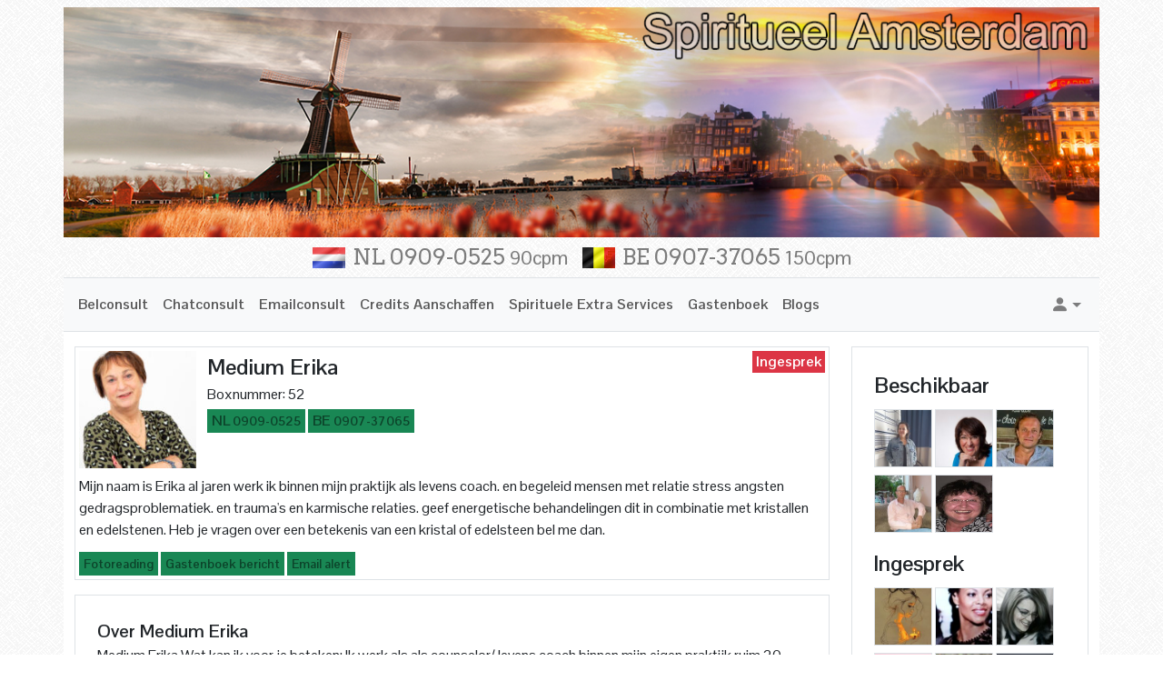

--- FILE ---
content_type: text/html; charset=UTF-8
request_url: https://www.spiritueel-amsterdam.nl/consulent/medium-erika/
body_size: 28092
content:
<!doctype html>
<html lang="nl">
<head>
    <!-- Required meta tags -->
    <meta charset="utf-8">
    <meta name="viewport" content="width=device-width, initial-scale=1, shrink-to-fit=no">
    <link rel="apple-touch-icon" sizes="57x57" href="https://www.spiritueel-amsterdam.nl/wp-content/themes/spiritualTheme/apple-icon-57x57.png">
    <link rel="apple-touch-icon" sizes="60x60" href="https://www.spiritueel-amsterdam.nl/wp-content/themes/spiritualTheme/apple-icon-60x60.png">
    <link rel="apple-touch-icon" sizes="72x72" href="https://www.spiritueel-amsterdam.nl/wp-content/themes/spiritualTheme/apple-icon-72x72.png">
    <link rel="apple-touch-icon" sizes="76x76" href="https://www.spiritueel-amsterdam.nl/wp-content/themes/spiritualTheme/apple-icon-76x76.png">
    <link rel="apple-touch-icon" sizes="114x114" href="https://www.spiritueel-amsterdam.nl/wp-content/themes/spiritualTheme/apple-icon-114x114.png">
    <link rel="apple-touch-icon" sizes="120x120" href="https://www.spiritueel-amsterdam.nl/wp-content/themes/spiritualTheme/apple-icon-120x120.png">
    <link rel="apple-touch-icon" sizes="144x144" href="https://www.spiritueel-amsterdam.nl/wp-content/themes/spiritualTheme/apple-icon-144x144.png">
    <link rel="apple-touch-icon" sizes="152x152" href="https://www.spiritueel-amsterdam.nl/wp-content/themes/spiritualTheme/apple-icon-152x152.png">
    <link rel="apple-touch-icon" sizes="180x180" href="https://www.spiritueel-amsterdam.nl/wp-content/themes/spiritualTheme/apple-icon-180x180.png">
    <link rel="icon" type="image/png" sizes="192x192"  href="https://www.spiritueel-amsterdam.nl/wp-content/themes/spiritualTheme/android-icon-192x192.png">
    <link rel="icon" type="image/png" sizes="32x32" href="https://www.spiritueel-amsterdam.nl/wp-content/themes/spiritualTheme/favicon-32x32.png">
    <link rel="icon" type="image/png" sizes="96x96" href="https://www.spiritueel-amsterdam.nl/wp-content/themes/spiritualTheme/favicon-96x96.png">
    <link rel="icon" type="image/png" sizes="16x16" href="https://www.spiritueel-amsterdam.nl/wp-content/themes/spiritualTheme/favicon-16x16.png">
    <link rel="manifest" href="https://www.spiritueel-amsterdam.nl/wp-content/themes/spiritualTheme/manifest.json">
    <meta name="msapplication-TileColor" content="#ffffff">
    <meta name="msapplication-TileImage" content="https://www.spiritueel-amsterdam.nl/wp-content/themes/spiritualTheme/ms-icon-144x144.png">
    <meta name="theme-color" content="#ffffff">
    <meta name="description" content="..." />    <meta name='robots' content='index, follow, max-image-preview:large, max-snippet:-1, max-video-preview:-1' />

	<!-- This site is optimized with the Yoast SEO plugin v26.8 - https://yoast.com/product/yoast-seo-wordpress/ -->
	<title>Medium Erika - Spiritueel Amsterdam</title>
	<meta name="description" content="Mijn naam is Erika al jaren werk ik binnen mijn praktijk als levens coach. en begeleid mensen met relatie stress angsten gedragsproblematiek. en trauma&#039;s en karmische relaties. geef energetische behandelingen dit in combinatie met kristallen en edelstenen. Heb je vragen over een betekenis van een kristal of edelsteen bel me dan." />
	<link rel="canonical" href="https://www.spiritueel-amsterdam.nl/consulent/medium-erika" />
	<meta property="og:locale" content="nl_NL" />
	<meta property="og:type" content="article" />
	<meta property="og:title" content="Medium Erika - 52 - Spiritueel Amsterdam" />
	<meta property="og:description" content="Mijn naam is Erika al jaren werk ik binnen mijn praktijk als levens coach. en begeleid mensen met relatie stress angsten gedragsproblematiek. en trauma&#039;s en karmische relaties. geef energetische behandelingen dit in combinatie met kristallen en edelstenen. Heb je vragen over een betekenis van een kristal of edelsteen bel me dan." />
	<meta property="og:url" content="https://www.spiritueel-amsterdam.nl/consulent/medium-erika" />
	<meta property="og:site_name" content="Spiritueel Amsterdam" />
	<meta property="article:publisher" content="https://www.facebook.com/paragnosteddie.nl" />
	<meta property="og:image" content="https://www.paragnost-eddie.nl/wp-content/uploads/2024/03/1T6B6372a-foto-1-150x150.jpg" />
	<script type="application/ld+json" class="yoast-schema-graph">{"@context":"https://schema.org","@graph":[{"@type":"WebPage","@id":"https://www.spiritueel-amsterdam.nl/consulent/","url":"https://www.spiritueel-amsterdam.nl/consulent/","name":"consulent - Spiritueel Amsterdam","isPartOf":{"@id":"https://www.spiritueel-amsterdam.nl/#website"},"datePublished":"2024-03-12T11:56:46+00:00","breadcrumb":{"@id":"https://www.spiritueel-amsterdam.nl/consulent/#breadcrumb"},"inLanguage":"nl-NL","potentialAction":[{"@type":"ReadAction","target":["https://www.spiritueel-amsterdam.nl/consulent/"]}]},{"@type":"BreadcrumbList","@id":"https://www.spiritueel-amsterdam.nl/consulent/#breadcrumb","itemListElement":[{"@type":"ListItem","position":1,"name":"Home","item":"https://www.spiritueel-amsterdam.nl/"},{"@type":"ListItem","position":2,"name":"consulent"}]},{"@type":"WebSite","@id":"https://www.spiritueel-amsterdam.nl/#website","url":"https://www.spiritueel-amsterdam.nl/","name":"Spiritueel Amsterdam","description":"Spiritueel Amsterdam Online Spirituele hotspot in Amsterdam","publisher":{"@id":"https://www.spiritueel-amsterdam.nl/#organization"},"potentialAction":[{"@type":"SearchAction","target":{"@type":"EntryPoint","urlTemplate":"https://www.spiritueel-amsterdam.nl/?s={search_term_string}"},"query-input":{"@type":"PropertyValueSpecification","valueRequired":true,"valueName":"search_term_string"}}],"inLanguage":"nl-NL"},{"@type":"Organization","@id":"https://www.spiritueel-amsterdam.nl/#organization","name":"Eddie.eu","url":"https://www.spiritueel-amsterdam.nl/","logo":{"@type":"ImageObject","inLanguage":"nl-NL","@id":"https://www.spiritueel-amsterdam.nl/#/schema/logo/image/","url":"https://www.spiritueel-amsterdam.nl/wp-content/uploads/2024/06/18359515_1409195789173087_5936315630690838409_o.jpg","contentUrl":"https://www.spiritueel-amsterdam.nl/wp-content/uploads/2024/06/18359515_1409195789173087_5936315630690838409_o.jpg","width":1250,"height":833,"caption":"Eddie.eu"},"image":{"@id":"https://www.spiritueel-amsterdam.nl/#/schema/logo/image/"},"sameAs":["https://www.facebook.com/paragnosteddie.nl","https://x.com/ParagnostEddie"]}]}</script>
	<!-- / Yoast SEO plugin. -->


<link rel="alternate" title="oEmbed (JSON)" type="application/json+oembed" href="https://www.spiritueel-amsterdam.nl/wp-json/oembed/1.0/embed?url=https%3A%2F%2Fwww.spiritueel-amsterdam.nl%2Fconsulent%2F" />
<link rel="alternate" title="oEmbed (XML)" type="text/xml+oembed" href="https://www.spiritueel-amsterdam.nl/wp-json/oembed/1.0/embed?url=https%3A%2F%2Fwww.spiritueel-amsterdam.nl%2Fconsulent%2F&#038;format=xml" />
<style id='wp-img-auto-sizes-contain-inline-css' type='text/css'>
img:is([sizes=auto i],[sizes^="auto," i]){contain-intrinsic-size:3000px 1500px}
/*# sourceURL=wp-img-auto-sizes-contain-inline-css */
</style>
<style id='wp-emoji-styles-inline-css' type='text/css'>

	img.wp-smiley, img.emoji {
		display: inline !important;
		border: none !important;
		box-shadow: none !important;
		height: 1em !important;
		width: 1em !important;
		margin: 0 0.07em !important;
		vertical-align: -0.1em !important;
		background: none !important;
		padding: 0 !important;
	}
/*# sourceURL=wp-emoji-styles-inline-css */
</style>
<style id='wp-block-library-inline-css' type='text/css'>
:root{--wp-block-synced-color:#7a00df;--wp-block-synced-color--rgb:122,0,223;--wp-bound-block-color:var(--wp-block-synced-color);--wp-editor-canvas-background:#ddd;--wp-admin-theme-color:#007cba;--wp-admin-theme-color--rgb:0,124,186;--wp-admin-theme-color-darker-10:#006ba1;--wp-admin-theme-color-darker-10--rgb:0,107,160.5;--wp-admin-theme-color-darker-20:#005a87;--wp-admin-theme-color-darker-20--rgb:0,90,135;--wp-admin-border-width-focus:2px}@media (min-resolution:192dpi){:root{--wp-admin-border-width-focus:1.5px}}.wp-element-button{cursor:pointer}:root .has-very-light-gray-background-color{background-color:#eee}:root .has-very-dark-gray-background-color{background-color:#313131}:root .has-very-light-gray-color{color:#eee}:root .has-very-dark-gray-color{color:#313131}:root .has-vivid-green-cyan-to-vivid-cyan-blue-gradient-background{background:linear-gradient(135deg,#00d084,#0693e3)}:root .has-purple-crush-gradient-background{background:linear-gradient(135deg,#34e2e4,#4721fb 50%,#ab1dfe)}:root .has-hazy-dawn-gradient-background{background:linear-gradient(135deg,#faaca8,#dad0ec)}:root .has-subdued-olive-gradient-background{background:linear-gradient(135deg,#fafae1,#67a671)}:root .has-atomic-cream-gradient-background{background:linear-gradient(135deg,#fdd79a,#004a59)}:root .has-nightshade-gradient-background{background:linear-gradient(135deg,#330968,#31cdcf)}:root .has-midnight-gradient-background{background:linear-gradient(135deg,#020381,#2874fc)}:root{--wp--preset--font-size--normal:16px;--wp--preset--font-size--huge:42px}.has-regular-font-size{font-size:1em}.has-larger-font-size{font-size:2.625em}.has-normal-font-size{font-size:var(--wp--preset--font-size--normal)}.has-huge-font-size{font-size:var(--wp--preset--font-size--huge)}.has-text-align-center{text-align:center}.has-text-align-left{text-align:left}.has-text-align-right{text-align:right}.has-fit-text{white-space:nowrap!important}#end-resizable-editor-section{display:none}.aligncenter{clear:both}.items-justified-left{justify-content:flex-start}.items-justified-center{justify-content:center}.items-justified-right{justify-content:flex-end}.items-justified-space-between{justify-content:space-between}.screen-reader-text{border:0;clip-path:inset(50%);height:1px;margin:-1px;overflow:hidden;padding:0;position:absolute;width:1px;word-wrap:normal!important}.screen-reader-text:focus{background-color:#ddd;clip-path:none;color:#444;display:block;font-size:1em;height:auto;left:5px;line-height:normal;padding:15px 23px 14px;text-decoration:none;top:5px;width:auto;z-index:100000}html :where(.has-border-color){border-style:solid}html :where([style*=border-top-color]){border-top-style:solid}html :where([style*=border-right-color]){border-right-style:solid}html :where([style*=border-bottom-color]){border-bottom-style:solid}html :where([style*=border-left-color]){border-left-style:solid}html :where([style*=border-width]){border-style:solid}html :where([style*=border-top-width]){border-top-style:solid}html :where([style*=border-right-width]){border-right-style:solid}html :where([style*=border-bottom-width]){border-bottom-style:solid}html :where([style*=border-left-width]){border-left-style:solid}html :where(img[class*=wp-image-]){height:auto;max-width:100%}:where(figure){margin:0 0 1em}html :where(.is-position-sticky){--wp-admin--admin-bar--position-offset:var(--wp-admin--admin-bar--height,0px)}@media screen and (max-width:600px){html :where(.is-position-sticky){--wp-admin--admin-bar--position-offset:0px}}

/*# sourceURL=wp-block-library-inline-css */
</style><style id='global-styles-inline-css' type='text/css'>
:root{--wp--preset--aspect-ratio--square: 1;--wp--preset--aspect-ratio--4-3: 4/3;--wp--preset--aspect-ratio--3-4: 3/4;--wp--preset--aspect-ratio--3-2: 3/2;--wp--preset--aspect-ratio--2-3: 2/3;--wp--preset--aspect-ratio--16-9: 16/9;--wp--preset--aspect-ratio--9-16: 9/16;--wp--preset--color--black: #000000;--wp--preset--color--cyan-bluish-gray: #abb8c3;--wp--preset--color--white: #ffffff;--wp--preset--color--pale-pink: #f78da7;--wp--preset--color--vivid-red: #cf2e2e;--wp--preset--color--luminous-vivid-orange: #ff6900;--wp--preset--color--luminous-vivid-amber: #fcb900;--wp--preset--color--light-green-cyan: #7bdcb5;--wp--preset--color--vivid-green-cyan: #00d084;--wp--preset--color--pale-cyan-blue: #8ed1fc;--wp--preset--color--vivid-cyan-blue: #0693e3;--wp--preset--color--vivid-purple: #9b51e0;--wp--preset--gradient--vivid-cyan-blue-to-vivid-purple: linear-gradient(135deg,rgb(6,147,227) 0%,rgb(155,81,224) 100%);--wp--preset--gradient--light-green-cyan-to-vivid-green-cyan: linear-gradient(135deg,rgb(122,220,180) 0%,rgb(0,208,130) 100%);--wp--preset--gradient--luminous-vivid-amber-to-luminous-vivid-orange: linear-gradient(135deg,rgb(252,185,0) 0%,rgb(255,105,0) 100%);--wp--preset--gradient--luminous-vivid-orange-to-vivid-red: linear-gradient(135deg,rgb(255,105,0) 0%,rgb(207,46,46) 100%);--wp--preset--gradient--very-light-gray-to-cyan-bluish-gray: linear-gradient(135deg,rgb(238,238,238) 0%,rgb(169,184,195) 100%);--wp--preset--gradient--cool-to-warm-spectrum: linear-gradient(135deg,rgb(74,234,220) 0%,rgb(151,120,209) 20%,rgb(207,42,186) 40%,rgb(238,44,130) 60%,rgb(251,105,98) 80%,rgb(254,248,76) 100%);--wp--preset--gradient--blush-light-purple: linear-gradient(135deg,rgb(255,206,236) 0%,rgb(152,150,240) 100%);--wp--preset--gradient--blush-bordeaux: linear-gradient(135deg,rgb(254,205,165) 0%,rgb(254,45,45) 50%,rgb(107,0,62) 100%);--wp--preset--gradient--luminous-dusk: linear-gradient(135deg,rgb(255,203,112) 0%,rgb(199,81,192) 50%,rgb(65,88,208) 100%);--wp--preset--gradient--pale-ocean: linear-gradient(135deg,rgb(255,245,203) 0%,rgb(182,227,212) 50%,rgb(51,167,181) 100%);--wp--preset--gradient--electric-grass: linear-gradient(135deg,rgb(202,248,128) 0%,rgb(113,206,126) 100%);--wp--preset--gradient--midnight: linear-gradient(135deg,rgb(2,3,129) 0%,rgb(40,116,252) 100%);--wp--preset--font-size--small: 13px;--wp--preset--font-size--medium: 20px;--wp--preset--font-size--large: 36px;--wp--preset--font-size--x-large: 42px;--wp--preset--spacing--20: 0.44rem;--wp--preset--spacing--30: 0.67rem;--wp--preset--spacing--40: 1rem;--wp--preset--spacing--50: 1.5rem;--wp--preset--spacing--60: 2.25rem;--wp--preset--spacing--70: 3.38rem;--wp--preset--spacing--80: 5.06rem;--wp--preset--shadow--natural: 6px 6px 9px rgba(0, 0, 0, 0.2);--wp--preset--shadow--deep: 12px 12px 50px rgba(0, 0, 0, 0.4);--wp--preset--shadow--sharp: 6px 6px 0px rgba(0, 0, 0, 0.2);--wp--preset--shadow--outlined: 6px 6px 0px -3px rgb(255, 255, 255), 6px 6px rgb(0, 0, 0);--wp--preset--shadow--crisp: 6px 6px 0px rgb(0, 0, 0);}:where(.is-layout-flex){gap: 0.5em;}:where(.is-layout-grid){gap: 0.5em;}body .is-layout-flex{display: flex;}.is-layout-flex{flex-wrap: wrap;align-items: center;}.is-layout-flex > :is(*, div){margin: 0;}body .is-layout-grid{display: grid;}.is-layout-grid > :is(*, div){margin: 0;}:where(.wp-block-columns.is-layout-flex){gap: 2em;}:where(.wp-block-columns.is-layout-grid){gap: 2em;}:where(.wp-block-post-template.is-layout-flex){gap: 1.25em;}:where(.wp-block-post-template.is-layout-grid){gap: 1.25em;}.has-black-color{color: var(--wp--preset--color--black) !important;}.has-cyan-bluish-gray-color{color: var(--wp--preset--color--cyan-bluish-gray) !important;}.has-white-color{color: var(--wp--preset--color--white) !important;}.has-pale-pink-color{color: var(--wp--preset--color--pale-pink) !important;}.has-vivid-red-color{color: var(--wp--preset--color--vivid-red) !important;}.has-luminous-vivid-orange-color{color: var(--wp--preset--color--luminous-vivid-orange) !important;}.has-luminous-vivid-amber-color{color: var(--wp--preset--color--luminous-vivid-amber) !important;}.has-light-green-cyan-color{color: var(--wp--preset--color--light-green-cyan) !important;}.has-vivid-green-cyan-color{color: var(--wp--preset--color--vivid-green-cyan) !important;}.has-pale-cyan-blue-color{color: var(--wp--preset--color--pale-cyan-blue) !important;}.has-vivid-cyan-blue-color{color: var(--wp--preset--color--vivid-cyan-blue) !important;}.has-vivid-purple-color{color: var(--wp--preset--color--vivid-purple) !important;}.has-black-background-color{background-color: var(--wp--preset--color--black) !important;}.has-cyan-bluish-gray-background-color{background-color: var(--wp--preset--color--cyan-bluish-gray) !important;}.has-white-background-color{background-color: var(--wp--preset--color--white) !important;}.has-pale-pink-background-color{background-color: var(--wp--preset--color--pale-pink) !important;}.has-vivid-red-background-color{background-color: var(--wp--preset--color--vivid-red) !important;}.has-luminous-vivid-orange-background-color{background-color: var(--wp--preset--color--luminous-vivid-orange) !important;}.has-luminous-vivid-amber-background-color{background-color: var(--wp--preset--color--luminous-vivid-amber) !important;}.has-light-green-cyan-background-color{background-color: var(--wp--preset--color--light-green-cyan) !important;}.has-vivid-green-cyan-background-color{background-color: var(--wp--preset--color--vivid-green-cyan) !important;}.has-pale-cyan-blue-background-color{background-color: var(--wp--preset--color--pale-cyan-blue) !important;}.has-vivid-cyan-blue-background-color{background-color: var(--wp--preset--color--vivid-cyan-blue) !important;}.has-vivid-purple-background-color{background-color: var(--wp--preset--color--vivid-purple) !important;}.has-black-border-color{border-color: var(--wp--preset--color--black) !important;}.has-cyan-bluish-gray-border-color{border-color: var(--wp--preset--color--cyan-bluish-gray) !important;}.has-white-border-color{border-color: var(--wp--preset--color--white) !important;}.has-pale-pink-border-color{border-color: var(--wp--preset--color--pale-pink) !important;}.has-vivid-red-border-color{border-color: var(--wp--preset--color--vivid-red) !important;}.has-luminous-vivid-orange-border-color{border-color: var(--wp--preset--color--luminous-vivid-orange) !important;}.has-luminous-vivid-amber-border-color{border-color: var(--wp--preset--color--luminous-vivid-amber) !important;}.has-light-green-cyan-border-color{border-color: var(--wp--preset--color--light-green-cyan) !important;}.has-vivid-green-cyan-border-color{border-color: var(--wp--preset--color--vivid-green-cyan) !important;}.has-pale-cyan-blue-border-color{border-color: var(--wp--preset--color--pale-cyan-blue) !important;}.has-vivid-cyan-blue-border-color{border-color: var(--wp--preset--color--vivid-cyan-blue) !important;}.has-vivid-purple-border-color{border-color: var(--wp--preset--color--vivid-purple) !important;}.has-vivid-cyan-blue-to-vivid-purple-gradient-background{background: var(--wp--preset--gradient--vivid-cyan-blue-to-vivid-purple) !important;}.has-light-green-cyan-to-vivid-green-cyan-gradient-background{background: var(--wp--preset--gradient--light-green-cyan-to-vivid-green-cyan) !important;}.has-luminous-vivid-amber-to-luminous-vivid-orange-gradient-background{background: var(--wp--preset--gradient--luminous-vivid-amber-to-luminous-vivid-orange) !important;}.has-luminous-vivid-orange-to-vivid-red-gradient-background{background: var(--wp--preset--gradient--luminous-vivid-orange-to-vivid-red) !important;}.has-very-light-gray-to-cyan-bluish-gray-gradient-background{background: var(--wp--preset--gradient--very-light-gray-to-cyan-bluish-gray) !important;}.has-cool-to-warm-spectrum-gradient-background{background: var(--wp--preset--gradient--cool-to-warm-spectrum) !important;}.has-blush-light-purple-gradient-background{background: var(--wp--preset--gradient--blush-light-purple) !important;}.has-blush-bordeaux-gradient-background{background: var(--wp--preset--gradient--blush-bordeaux) !important;}.has-luminous-dusk-gradient-background{background: var(--wp--preset--gradient--luminous-dusk) !important;}.has-pale-ocean-gradient-background{background: var(--wp--preset--gradient--pale-ocean) !important;}.has-electric-grass-gradient-background{background: var(--wp--preset--gradient--electric-grass) !important;}.has-midnight-gradient-background{background: var(--wp--preset--gradient--midnight) !important;}.has-small-font-size{font-size: var(--wp--preset--font-size--small) !important;}.has-medium-font-size{font-size: var(--wp--preset--font-size--medium) !important;}.has-large-font-size{font-size: var(--wp--preset--font-size--large) !important;}.has-x-large-font-size{font-size: var(--wp--preset--font-size--x-large) !important;}
/*# sourceURL=global-styles-inline-css */
</style>

<style id='classic-theme-styles-inline-css' type='text/css'>
/*! This file is auto-generated */
.wp-block-button__link{color:#fff;background-color:#32373c;border-radius:9999px;box-shadow:none;text-decoration:none;padding:calc(.667em + 2px) calc(1.333em + 2px);font-size:1.125em}.wp-block-file__button{background:#32373c;color:#fff;text-decoration:none}
/*# sourceURL=/wp-includes/css/classic-themes.min.css */
</style>
<link rel='stylesheet' id='dateTimeSelectorCss-css' href='https://www.spiritueel-amsterdam.nl/wp-content/plugins/chattabai/Ctb/Assets/src/datetimeselector/dateTimeSelector.css?ver=6.9' type='text/css' media='all' />
<link rel='stylesheet' id='adminGridJsCss-css' href='https://www.spiritueel-amsterdam.nl/wp-content/plugins/chattabai/Ctb/Assets/src/gridJs/gridJs.min.css?ver=6.9' type='text/css' media='all' />
<link rel='stylesheet' id='bootstrapGridCss-css' href='https://www.spiritueel-amsterdam.nl/wp-content/plugins/chattabai/Ctb/../vendor/twbs/bootstrap/dist/css/bootstrap-grid.min.css?ver=6.9' type='text/css' media='all' />
<link rel='stylesheet' id='bootstrapRebootCss-css' href='https://www.spiritueel-amsterdam.nl/wp-content/plugins/chattabai/Ctb/../vendor/twbs/bootstrap/dist/css/bootstrap-reboot.min.css?ver=6.9' type='text/css' media='all' />
<link rel='stylesheet' id='bootstrapCss-css' href='https://www.spiritueel-amsterdam.nl/wp-content/plugins/chattabai/Ctb/../vendor/twbs/bootstrap/dist/css/bootstrap.min.css?ver=6.9' type='text/css' media='all' />
<link rel='stylesheet' id='bootstrapIconsCss-css' href='https://www.spiritueel-amsterdam.nl/wp-content/plugins/chattabai/Ctb/../vendor/twbs/bootstrap-icons/font/bootstrap-icons.css?ver=6.9' type='text/css' media='all' />
<link rel='stylesheet' id='publicSpinner-css' href='https://www.spiritueel-amsterdam.nl/wp-content/plugins/chattabai/Ctb/Assets/css/spinner.min.css?ver=6.9' type='text/css' media='all' />
<link rel='stylesheet' id='publicCss-css' href='https://www.spiritueel-amsterdam.nl/wp-content/plugins/chattabai/Ctb/Assets/css/public.css?ver=6.9' type='text/css' media='all' />
<link rel='stylesheet' id='contact-form-7-css' href='https://www.spiritueel-amsterdam.nl/wp-content/plugins/contact-form-7/includes/css/styles.css?ver=6.1.4' type='text/css' media='all' />
<link rel='stylesheet' id='css-css' href='https://www.spiritueel-amsterdam.nl/wp-content/themes/spiritualTheme/MediumTheme/Assets/Css/theme.css?ver=6.9' type='text/css' media='all' />
<script type="text/javascript" src="https://www.spiritueel-amsterdam.nl/wp-includes/js/jquery/jquery.min.js?ver=3.7.1" id="jquery-core-js"></script>
<script type="text/javascript" src="https://www.spiritueel-amsterdam.nl/wp-includes/js/jquery/jquery-migrate.min.js?ver=3.4.1" id="jquery-migrate-js"></script>
<link rel="https://api.w.org/" href="https://www.spiritueel-amsterdam.nl/wp-json/" /><link rel="alternate" title="JSON" type="application/json" href="https://www.spiritueel-amsterdam.nl/wp-json/wp/v2/pages/1697" /><link rel="EditURI" type="application/rsd+xml" title="RSD" href="https://www.spiritueel-amsterdam.nl/xmlrpc.php?rsd" />
<meta name="generator" content="WordPress 6.9" />
<link rel='shortlink' href='https://www.spiritueel-amsterdam.nl/?p=1697' />
<link rel="icon" href="https://www.spiritueel-amsterdam.nl/wp-content/uploads/2024/06/cropped-18359515_1409195789173087_5936315630690838409_o-32x32.jpg" sizes="32x32" />
<link rel="icon" href="https://www.spiritueel-amsterdam.nl/wp-content/uploads/2024/06/cropped-18359515_1409195789173087_5936315630690838409_o-192x192.jpg" sizes="192x192" />
<link rel="apple-touch-icon" href="https://www.spiritueel-amsterdam.nl/wp-content/uploads/2024/06/cropped-18359515_1409195789173087_5936315630690838409_o-180x180.jpg" />
<meta name="msapplication-TileImage" content="https://www.spiritueel-amsterdam.nl/wp-content/uploads/2024/06/cropped-18359515_1409195789173087_5936315630690838409_o-270x270.jpg" />

    <link rel="preconnect" href="https://fonts.googleapis.com">
    <link rel="preconnect" href="https://fonts.gstatic.com" crossorigin>
    <link href="https://fonts.googleapis.com/css2?family=Arvo:ital,wght@0,400;0,700;1,400;1,700&family=Pontano+Sans:wght@300..700&display=swap"
          rel="stylesheet">
</head>
<body>
<header>
            <div class="container">
            <div class="row">
                <div class="col-12 mt-2 p-0">
                    <a href="https://www.spiritueel-amsterdam.nl"> <img class="img-fluid w-100 h-auto" src="https://www.spiritueel-amsterdam.nl/wp-content/themes/spiritualTheme/MediumTheme/Assets/Images/header.jpg" alt="Spiritueel Amsterdam"/></a>
                </div>
            </div>
            <div class="row">
                <div class="col-12 py-2 d-flex justify-content-center align-items-center">
                    <img class="me-2" src="https://www.spiritueel-amsterdam.nl/wp-content/themes/spiritualTheme/MediumTheme/Assets/Images/nl.png"/>
                    <a class="h4 text-decoration-none text-black-50 font-weight-bold p-0 m-0 me-3"
                       href="tel:+319090525">NL 0909-0525 <small class="small">90cpm</small></a>
                    <img class="me-2" src="https://www.spiritueel-amsterdam.nl/wp-content/themes/spiritualTheme/MediumTheme/Assets/Images/be.png"/>
                    <a class="h4 text-decoration-none text-black-50 font-weight-bold p-0 m-0"
                       href="tel:+3290737065">BE 0907-37065 <small class="small">150cpm</small></a>
                </div>
            </div>
            <div class="row">
                <!-- main nav -->
                <nav role="main" class="navbar navbar-expand-lg p-2 d-flex align-items-center bg-light border-top border-bottom border-1">
                                            <div class="btn-group generalMenuGroup ms-auto order-lg-3">
                            <button class="btn border-0 dropdown-toggle d-flex align-items-center rounded-0"
                                    type="button" data-bs-toggle="dropdown" aria-expanded="false"
                                    id="generalDropDownMenu">
                                <span class="bi bi-person-fill fs-5 text-black-50"></span>
                            </button>
                            <ul class="dropdown-menu dropdown-menu-end p-3 bg-light" id="generalDropDownMenu">
                                <li class="isLink">
                                    <div class="d-flex justify-content-center align-items-center">
                                        <div class="bi bi-box-arrow-in-right"></div>
                                        <button class="toggleLoginModal dropdown-item">Inloggen</button>
                                    </div>
                                </li>
                                <li class="isLink">
                                    <div class="d-flex justify-content-center align-items-center">
                                        <div class="bi bi-pencil-square"></div>
                                        <button class="toggleVisitorCreationModal dropdown-item">Registreren</button>
                                    </div>
                                </li>
                                <li class="isLink">
                                    <div class="d-flex justify-content-center align-items-center">
                                        <div class="bi bi-lock"></div>
                                        <button class="togglePasswordResetModal dropdown-item">Reset mijn wachtwoord</button>
                                    </div>
                                </li>
                            </ul>
                        </div>
                                        <button class="navbar-toggler border-0" type="button" data-bs-toggle="collapse"
                            data-bs-target="#navbarSupportedContent" aria-controls="navbarSupportedContent"
                            aria-expanded="false" aria-label="Toggle navigation">
                        <span class="hamburger-line"></span>
                        <span class="hamburger-line"></span>
                        <span class="hamburger-line"></span>
                    </button>
                    <div class="collapse navbar-collapse order-lg-2" id="navbarSupportedContent">
                        <ul id="headerMenu" class="navbar-nav headerMenu text-center text-black-50 fw-bold"><li id="menu-item-1597" class="menu-item menu-item-type-post_type menu-item-object-page menu-item-home menu-item-1597 nav-item"><a href="https://www.spiritueel-amsterdam.nl/" class="pl-2 nav-link">Belconsult</a></li>
<li id="menu-item-1707" class="menu-item menu-item-type-post_type menu-item-object-page menu-item-1707 nav-item"><a href="https://www.spiritueel-amsterdam.nl/chatconsult/" class="pl-2 nav-link">Chatconsult</a></li>
<li id="menu-item-790" class="menu-item menu-item-type-post_type menu-item-object-page menu-item-790 nav-item"><a href="https://www.spiritueel-amsterdam.nl/emailconsult/" class="pl-2 nav-link">Emailconsult</a></li>
<li id="menu-item-835" class="menu-item menu-item-type-post_type menu-item-object-page menu-item-835 nav-item"><a href="https://www.spiritueel-amsterdam.nl/credits-aanschaffen/" class="pl-2 nav-link">Credits Aanschaffen</a></li>
<li id="menu-item-1892" class="menu-item menu-item-type-post_type menu-item-object-page menu-item-1892 nav-item"><a href="https://www.spiritueel-amsterdam.nl/spirituele-extra-services/" class="pl-2 nav-link">Spirituele Extra Services</a></li>
<li id="menu-item-1701" class="menu-item menu-item-type-post_type menu-item-object-page menu-item-1701 nav-item"><a href="https://www.spiritueel-amsterdam.nl/gastenboek/" class="pl-2 nav-link">Gastenboek</a></li>
<li id="menu-item-1710" class="menu-item menu-item-type-post_type menu-item-object-page menu-item-1710 nav-item"><a href="https://www.spiritueel-amsterdam.nl/blogs/" class="pl-2 nav-link">Blogs</a></li>
</ul>                    </div>
                </nav>
            </div>
        </div>
        </header>
<main role="main">
    <div class="container bg-white">
        <div class="row">
            <div class="col-12 col-lg-9">
                <div class="col-12 my-3 profile profileCard" data-user-id="56">
                    <div class="container p-1 border border-1 bg-white">
                        <div class="row">
                            <div class="col-3 col-xl-2 pe-0">
                                <div class="d-flex flex-column align-items-center">
                                    <div class="profileImageContainer position-relative w-100 border-1 overflow-hidden">
                                        <img class="position-absolute top-0 start-0 w-100 h-100"
                                             src="https://www.paragnost-eddie.nl/wp-content/uploads/2024/03/1T6B6372a-foto-1-150x150.jpg"
                                             alt="Medium Erika"
                                             loading="lazy"/></div>
                                </div>
                            </div>
                            <div class="col-9 col-xl-10">
                                <div class="d-flex justify-content-between">
                                    <div class="nickname fs-4 fw-bold text-truncate">Medium Erika</div>
                                    <div class="channelStatus" data-user-id="56">
                                        <div class="m-0 p-0 pe-1 ps-1 statusInConversation">
                                            <span class="text-white fw-bold">Ingesprek</span>
                                        </div>
                                    </div>
                                </div>
                                <div class="d-flex justify-content-between">
                                    <div class="ref">Boxnummer: 52</div>
                                </div>
                                <a class="btn btn-dark m-0 p-0 pe-1 ps-1 mt-1" href="tel:+319090525">
                                    <span class="text-black-50 fw-bold">NL</span>
                                    <span class="text-black-50 small fw-bold">0909-0525</span>
                                </a>
                                <a class="btn btn-dark m-0 p-0 pe-1 ps-1 mt-1" href="tel:+3290737065">
                                    <span class="text-black-50 fw-bold">BE</span>
                                    <span class="text-black-50 small fw-bold">0907-37065</span>
                                </a>
                            </div>
                        </div>
                        <div class="row">
                            <div class="col-12">
                                <div class="shortText my-2 overflow-hidden">Mijn naam is Erika al jaren werk ik binnen mijn praktijk als levens coach. en begeleid mensen met relatie stress angsten gedragsproblematiek. en trauma's en karmische relaties. geef energetische behandelingen dit in combinatie met kristallen en edelstenen. Heb je vragen over een betekenis van een kristal of edelsteen bel me dan.</div>
                                                                                                    <button class="btn btn-dark m-0 p-0 pe-1 ps-1 mt-1 toggleSendPhotoReadingModal">
                                        <span class="text-black-50 small fw-bold">Fotoreading</span>
                                    </button>
                                                                <button class="btn btn-dark m-0 p-0 pe-1 ps-1 mt-1 toggleReviewSendModal"><span
                                            class="text-black-50 small fw-bold">Gastenboek bericht</span>
                                </button>
                                <button class="btn btn-dark m-0 p-0 pe-1 ps-1 mt-1 toggleEmailAlertSendModal" data-user-id="56">
                                    <span class="text-black-50 small fw-bold">Email alert</span>
                                </button>
                            </div>
                        </div>

                    </div>
                </div>
                <div class="col-12 my-3">
                    <div class="container p-4 border border-1 border-1 bg-white">
                        <div class="row">
                            <div class="fs-5 fw-bold">Over Medium Erika</div>
                            <div class="longText d-flex flex-column"><p>Medium Erika Wat kan ik voor je beteken: Ik werk als als counselor/ levens coach binnen mijn eigen praktijk ruim 20 jaar. Ben helder voelend/ Helend/ en wetend. Ik kan op voornaam plus leeftijd een persoonlijk karakter goed omschrijven. Zodat levens situaties een beter beeld krijgen, zodat je duidelijkheid hebt. Je helpen met je eigen leer processen en van de ander o.a. in relatie ,stress, angsten, gedragsstoornissen, levensproblematiek. Door mijn sterke intuïtie en empathie voel ik snel aan wat er speelt en kan ik praktische inzichten en handvaten bieden.</p>
<p>Het Levenspad met vele inzichten en oplossingen. Terug in  de kindertijd en gebeurtenissen in het nu HOE WAT EN WAAROM overkomt mij dit. Loopt als een rode draad door mijn leven. Daar kun je je antwoorden uithalen. Kan je hierin ondersteunen voor inzichten en oplossingsgericht begeleiden. Door mijn sterke intuïtie en empathie voel ik snel aam wat er speelt en kan ik praktische inzichten en handvaten bieden. Kan door middel van de na Latenschap der Goden en de  lenormand kaarten  precies de levenssituatie vermelden hoe wat en waarom, kan je zo stap voor stap weer een kaart legging doen waarin we precies vooruitgang krijgen in de situatie waar het om gaat.</p>
<p>Help je graag weer terug te zetten in je kracht en vertrouwen ik werk met mijn engelen en gidsen. stabiliteit en rechtvaardigheid op kosmische orde, je zielsmissie hier op aarde . Ons gesprek liefdevol en met respect hoor ik je graag Erika</p>
</div>
                        </div>
                    </div>
                </div>

                <div class="col-12 my-3">
                    <div class="container p-4 border border-1 border-1 bg-white">
                        <div class="row">
                            <div class="fs-5 fw-bold">Gastenboek Medium Erika</div>
                                                            <div class="col-12">
                                    <div class="reviewContainer">
                                        <div class="reviewContent">Erika, we hebben elkaar vanochtend vroeg gesproken. Dankjewel! Spot on. Helder, lief en nog gelachen ook :-)</div>
                                    </div>
                                    <hr/>
                                </div>
                                                            <div class="col-12">
                                    <div class="reviewContainer">
                                        <div class="reviewContent">Sorry Erika mijn tegoed was op...Liefs Susan bedankt </div>
                                    </div>
                                    <hr/>
                                </div>
                                                            <div class="col-12">
                                    <div class="reviewContainer">
                                        <div class="reviewContent">Dank je wel lieve Erika voor het meekijken. Je snapt waar ik doorheen ga. Ik bel je weer als ik door de bomen het bos niet meer zie. Liefs Jo</div>
                                    </div>
                                    <hr/>
                                </div>
                                                            <div class="col-12">
                                    <div class="reviewContainer">
                                        <div class="reviewContent">Lieve Erica ik bedank je voor je  geweldige consults je bent eensuper coach alles is uitgekomen chapeau!groet MIranda</div>
                                    </div>
                                    <hr/>
                                </div>
                                                            <div class="col-12">
                                    <div class="reviewContainer">
                                        <div class="reviewContent">Hallo Erika,

Wat ben jij een goed  zuiver en liefdevol medium,die altijd goed zit in haar voorspellingen!!!!Het is altijd fijn om even met jou te bellen.</div>
                                    </div>
                                    <hr/>
                                </div>
                                                            <div class="col-12">
                                    <div class="reviewContainer">
                                        <div class="reviewContent">Lieve Erika, 

Hoevaak ik ook bel , telkens over hetzelfde onderwerp, 
Je blijft even geduldig en liefdevol met mij.
Dankjewel daarvoor.

Liefs Carolien</div>
                                    </div>
                                    <hr/>
                                </div>
                                                            <div class="col-12">
                                    <div class="reviewContainer">
                                        <div class="reviewContent">Beste Erika,

Je zei als laatste wees dankbaar voor wat je hebt en niet en toen viel de verbinding weg.

Dus vandaar even een berichtje van mij naar jou:-)

Bedankt voor het gesprek net, had ik even nodig.

Je hoort me wel weer een keer;-)

Fijne feestdagen en een gelukkig Nieuwjaar -xx-</div>
                                    </div>
                                    <hr/>
                                </div>
                                                            <div class="col-12">
                                    <div class="reviewContainer">
                                        <div class="reviewContent">Lieve Erika,
Wauw, zo fijn gesprek,  Je begreep me zo goed!
Wat kan ik veel met wat je zegt, ik sta weer helemaal in mijn kracht.  En zal nog meer proberen naar mijn gevoel te leven ipv bang te zijn voor mijn angsten. Heel erg bedankt xxx</div>
                                    </div>
                                    <hr/>
                                </div>
                                                            <div class="col-12">
                                    <div class="reviewContainer">
                                        <div class="reviewContent">Lieve Erika, omlangs weer zo fijn met je gesproken. Je hebt me duidelijke inzichten gegeven. Daae ben ik je weer heel dankbaar voor. Liefs, Monique</div>
                                    </div>
                                    <hr/>
                                </div>
                                                            <div class="col-12">
                                    <div class="reviewContainer">
                                        <div class="reviewContent">Lieve Erika ,wat een top medium bent u toch.het fijne aan  u consult is,vraagt niks van te voren .dat u over mij begon dat ik helderziend /helder/voelen en en helder weten bent , idd het is absoluut zo.geweldig in 1 woord .dit geeft mij zeker 100procent aan dat u een echte medium bent.op alle vraag stukken heeft u mij uitgebreid antwoorden gegeven.ik zou vele aanbevelen Erika eens te bellen .ik heb een goede fijne consult moge ervaren  met deze topper ! Anoniem</div>
                                    </div>
                                    <hr/>
                                </div>
                                                            <div class="col-12">
                                    <div class="reviewContainer">
                                        <div class="reviewContent">Beste Erika,

Fijn om u zojuist gesproken te hebben.

Aangezien de verbinding weg viel wil ik u nog even via deze weg bedanken en gedag zeggen;-)

We hadden het over die ene man in me leven die er al zolang is maar ook weer niet, en over de waanzin waar we op dit moment in leven.

U bent echt een toppper op deze lijn heerlijk recht door zee.

Lieve groet</div>
                                    </div>
                                    <hr/>
                                </div>
                                                            <div class="col-12">
                                    <div class="reviewContainer">
                                        <div class="reviewContent">Voor Erika box 52
Ik bel Erika al een aantal jaren en ze heeft het altijd bij het juiste eind.
Erika voorziet je van goede adviezen waar je verder mee kunt. 
Erika houdt je niet onnodig lang aan de lijn maar zegt waar het op staat en geloof
me het komt altijd uit.</div>
                                    </div>
                                    <hr/>
                                </div>
                                                            <div class="col-12">
                                    <div class="reviewContainer">
                                        <div class="reviewContent">Beste Erika,

Ik heb zojuist een heel prettig gesprek met je gehad. Je vertelde de dingen precies zoals ze zijn. Ook heb je me perfect omschreven als persoon. Je bent heel direct en je hebt een hele fijne stem. Ik ga je zeker vaker bellen als het nodig is.

Bedankt Erika</div>
                                    </div>
                                    <hr/>
                                </div>
                                                            <div class="col-12">
                                    <div class="reviewContainer">
                                        <div class="reviewContent">Hi Erika,

Je bent een top medium en je geeft heel goed advies en oplossingen waar je echt iets aan hebt. Ik voelde mij veel beter na het consult. Super bedankt!</div>
                                    </div>
                                    <hr/>
                                </div>
                                                            <div class="col-12">
                                    <div class="reviewContainer">
                                        <div class="reviewContent">Lieve Erica 
Al jaren bel ik je in tranen
Rechtszaken, liefdes verdriet, geld problemen ect
Met veel liefde geduld en licht help je mij altijd te ondersteunen 
Alle mooie woorden en voorspellingen kon ik de moeilijke jaren niet geloven en bevatten
Dacht dat er voor mij nooit geluk zou komen
Vandaag heb ik je voor het eerst opgebeld met een glimlach niet alleen op mijn gezicht maar ook vanuit mijn hart
De zitting is precieus gegaan zoals je hebt voorspeld. Gewonnen Yes!
Geloof eindelijk in mezelf en in de toekomst
Bedankt lieve Erica</div>
                                    </div>
                                    <hr/>
                                </div>
                                                            <div class="col-12">
                                    <div class="reviewContainer">
                                        <div class="reviewContent">Erika is een zeer goed invoelend medium/psychic. Een eerlijke gesprekspartner die enorm veel wijsheid bezit en een situatie (zonder uitleg) op basis van energie goed kan pinpointen. Haar voorspellingen komen keer op keer uit!
Bovendien komen haar inzichten en voorspellingen tot in het detail overeen met die van mijn buitenlandse spirituele mentor die ik al jarenlang raadpleeg. Ik ben je dankbaar! Groetjes, T.</div>
                                    </div>
                                    <hr/>
                                </div>
                                                            <div class="col-12">
                                    <div class="reviewContainer">
                                        <div class="reviewContent">Lieve Erika,

Dank voor het fijne gesprek! Je hebt me een goed beeld gegeven van de toekomst en tips gegeven hoe ik ermee om kan gaan. 
Ik leer altijd veel van je gesprekken en de manier hoe je meevoelt is super. 

Tot de volgende keer. x</div>
                                    </div>
                                    <hr/>
                                </div>
                                                            <div class="col-12">
                                    <div class="reviewContainer">
                                        <div class="reviewContent">Lieve Erika,

Woorden schieten mij tekort, wat ben jij een topper Erika! Je hebt mij zo goed geholpen. Al jouw voorspellingen zijn uitgekomen. Je bent eerlijke en oprecht een lief mens.  Ik raad iedereen jou aan. 

Veel liefs,
Eva</div>
                                    </div>
                                    <hr/>
                                </div>
                                                            <div class="col-12">
                                    <div class="reviewContainer">
                                        <div class="reviewContent">Beste Erika,

Dank je wel voor je fijne en zuivere consult. Je voelt mensen en situaties goed aan en weet positief richting te geven.
Een gesprek met jouw helpt de positieve focus te houden in een richting waar ik baat bij heb.
Jouw tip om dichtbij mezelf te blijven is iets wat ik zeker mee zal nemen voor de komende tijd.

Nogmaals dank, Meredith</div>
                                    </div>
                                    <hr/>
                                </div>
                                                            <div class="col-12">
                                    <div class="reviewContainer">
                                        <div class="reviewContent">Lieve Erika
Heb je zojuist gesproken over mijn ex man  het is echt ONGELOOFELIJK hoe goed jij mensen aanvoelt. Je kon mij precies vertellen hoe hij is en hij mij heeft behandeld toen wij samen waren.We hebben het ook over een andere man gehad die ik een tijd geleden had ontmoet ook hier wist je nu en in eerdere gesprekken heel veel te vertellen, ook hierbij is een  eerdere voorspelling over hem uitgekomen je ziet het echt allemaal heel goed.
Ben  erg dankbaar voor je eerlijke en zuivere begleiding,  oprecht medium die mensen niet onnodig aan de lijn houd! Heel veel dank !
Liefs, A</div>
                                    </div>
                                    <hr/>
                                </div>
                                                            <div class="col-12">
                                    <div class="reviewContainer">
                                        <div class="reviewContent">Lieve Erika,
Dank je wel voor alle mooie inzichten en goede voorspellingen. Ik heb na een gesprek met jou altijd het gevoel dat je mij precies begrijpt en ik kan er helemaal weer tegen. Dank je wel. Lieve groet A</div>
                                    </div>
                                    <hr/>
                                </div>
                                                            <div class="col-12">
                                    <div class="reviewContainer">
                                        <div class="reviewContent">Lieve Erika,

Ik heb je al 'n paar keer gebeld ivm die man waar ik al' n tijdje op wacht. Je blijft me telkens gerust stellen dat hij terugkomt als hij z'n verleden heeft losgelaten. Bedankt om me telkens een positieve boost te geven en ik heb vertrouwen dat het goed komt. 
Gewoon loslaten en het komt vanzelf. 
Bedankt!

Veel liefs.</div>
                                    </div>
                                    <hr/>
                                </div>
                                                            <div class="col-12">
                                    <div class="reviewContainer">
                                        <div class="reviewContent">Hi Erika, 

Ik sprak je net over bewustwording en die soulmate.. en wie spreekt mij nu aan dat hij over me droomde gister? Nog steeds zit hij blijkbaar in m'n veld of andersom. Ik heb dat al verscheidene malen geschoond en losgelaten. Ik blijf me verbazen, in deze. Geen controle over iig;-)!
Gr H.</div>
                                    </div>
                                    <hr/>
                                </div>
                                                            <div class="col-12">
                                    <div class="reviewContainer">
                                        <div class="reviewContent">Hoi Erika!
Ik heb je voor de 1e keer aan de lijn gehad.. En stukken waar ik al een tijd mee rondloop, weet jij gelijk naar de oppervlakte te trekken. En de onzekerheden etc die daarbij komen kijken  werden daardoor gelijk weggehaald. Ik heb begrip nu voor alle partijen. Heel fijn gesprek, lekker direct daar hou ik van</div>
                                    </div>
                                    <hr/>
                                </div>
                                                            <div class="col-12">
                                    <div class="reviewContainer">
                                        <div class="reviewContent">Ik héb Ericka weer mogen spreken na een tijdje. Ze is helder, recht door zee en zuiver in het aanvoelen van mensen. Hiernaast is ze erop gericht om je in jouw kracht te houden met veel aandacht en liefde. Ze heeft een ongelooflijk talent in het aanvoelen en omschrijven van mensen en van situaties, maar boven alles zet ze zich in om jou, de persoon waar ze mee spreekt van helderheid te voorzien waardoor je vol energie in de richting kunt gaan die bij je hoort. Een krachtig medium dat er staat voor jou en voor het Helen van situaties zodat het weer stroomt in jouw leven. Dank je wel voor de bijzondere gesprekken, Ericka! Het zijn pareltjes.</div>
                                    </div>
                                    <hr/>
                                </div>
                                                            <div class="col-12">
                                    <div class="reviewContainer">
                                        <div class="reviewContent">Erika
Heb een erg leuk gesprek met Erika gehad. Zij kan heel goed invoelen op personen. Heb een goede info gekregen over mijn rol op mijn werk en heb hierdoor wat rust gekregen. Ook kon zij heel karakters van mijn kinderen perfect weergeven, kortom Erika is een echte aanrader wat betreft profiling en inzichten!</div>
                                    </div>
                                    <hr/>
                                </div>
                                                            <div class="col-12">
                                    <div class="reviewContainer">
                                        <div class="reviewContent">Dank je wel, Erika

Je bent een uitstekend medium en je hoort inderdaad wat er met iemand is. 
Een aanrader.

Liefs A.</div>
                                    </div>
                                    <hr/>
                                </div>
                                                            <div class="col-12">
                                    <div class="reviewContainer">
                                        <div class="reviewContent">Hi Erika, bedankt voor het verhelderende consult! Je wist enorm goed de personen in kwestie te beschrijven. Ik bel je weer als er meer schot in de zaak komt!</div>
                                    </div>
                                    <hr/>
                                </div>
                                                            <div class="col-12">
                                    <div class="reviewContainer">
                                        <div class="reviewContent">Lieve Erika, 

Direct naar de kern!!♡
Was even slikken, maar dankbaar voor de helderheid. 
Het is zeker effectief!
Ik kan NU dichter bij mijzelf blijven en duiden aan de ander!

Harte groet,
Sonja</div>
                                    </div>
                                    <hr/>
                                </div>
                                                            <div class="col-12">
                                    <div class="reviewContainer">
                                        <div class="reviewContent">Hi Erika, ik heb een fijne gesprek met je gehad. Je wist een gedetailleerde beschrijving te geven wat er speelt. Je hebt mij ook gerustgesteld dat ik goed bezig was. Bedankt voor de fijne consult. Groetjes N.</div>
                                    </div>
                                    <hr/>
                                </div>
                                                            <div class="col-12">
                                    <div class="reviewContainer">
                                        <div class="reviewContent">Lieve Erica,
1000x dank !
Voor u lieve warme gesprekken die mij keer op keer doen verbazen en helpen dichterbij mezelf te komen.
Inmiddels heb ik haar gemaild en het des betreffende boek is in bestelling
(voel nu gelukkig rust en afstand)
Bel u volgende week voor update
Fijn weekend</div>
                                    </div>
                                    <hr/>
                                </div>
                                                            <div class="col-12">
                                    <div class="reviewContainer">
                                        <div class="reviewContent">Lieve Erica, 
Als je denkt niet verder te kunnen of tegen een muur op te lopen van gebeurtenissen en gevoelens. 
Kwam ik u tegen op de lijn.
Ben u iedereen dag dankbaar voor al het moois wat u mij heeft gebracht
De inzichten en patronen helpen mij door deze tijd en zie het niet meer als zwaar en ballastend
sta weer in mijn kracht dank zij U !!
1000 x dank voor u lieve warme zuivere gesprekken.</div>
                                    </div>
                                    <hr/>
                                </div>
                                                            <div class="col-12">
                                    <div class="reviewContainer">
                                        <div class="reviewContent">Een hartverwarmende reactie over Erica, van mij: ik heb de afgelopen jaren al meerdere malen langer met haar gesproken, wat altijd, of ik 't nu wil horen of niet;-), tot in detail klopt. Vanuit 't heden, verleden en toekomst. Zonder dat ik veel info gaf voorafgaand. Waarvan ik VOEL en WEET dat het klopt wat ze zegt! Ik word nu telkens bevestigd via tekens en synchroniciteiten, teksten waar ik naartoe geleid word en filmpjes die mijn proces en over degenen waar in dit geval mijn vraag(en) over gingen, worden afgespeeld..heel bijzonder! Geen toeval en Erika sloeg echt de spijker op de kop met een duidelijk scenario en ook gevoel over deze persoon(en). 
Dusz..'je verdient het echt om in 't zonnetje te worden gezet'! 
Fijn om vanuit positiviteit en hart- aanmoediging te worden gezien op een hoog spiritueel en doorleeft level, te kunnen praten en te worden gecoacht:). 
Dankjewel vanuit mijn diepste zijn en met heel veel respect voor jou en je gidsen: keep on shining your/the light! 
Top en knap:) 
Liefs H.</div>
                                    </div>
                                    <hr/>
                                </div>
                                                            <div class="col-12">
                                    <div class="reviewContainer">
                                        <div class="reviewContent">Lieve Erika

Heel erg bedankt weer voor je oprechtheid en het goed invoelen, Hetgeen je zei is heel herkenbaar en bevestigd wat ik voel en dat maakt mij weer rustig.Vind je echt heel goed!
Sorry dat we werden verbroken, moest zelf ook weer verder,bel je binnenkort weer.Liefs A</div>
                                    </div>
                                    <hr/>
                                </div>
                                                            <div class="col-12">
                                    <div class="reviewContainer">
                                        <div class="reviewContent">Dank Erika ! Je hebt mij vanochtend erg goed geholpen met het invoelen van de man waar ik mee heb afgesproken en wat er in de interactie tussen ons gebeurt.
Ik ervaar jou als een heel integer en eerlijk medium die echt heel erg goed en haar fijn de personen en situaties kan in voelen. En verstand van zaken heeft je weet waar je over praat.Je hebt mij echt heel goed geholpen te begrijpen wat er gebeurt, ervaar je als erg down to earth en zeg eerlijk zo als het is.Geen mooi praterij of  onrealistische beloftes! Dat waardeer ik ten zeerste,.Dank nogmaals, Bel je zeker weer een volgende keer!Liefs Anita</div>
                                    </div>
                                    <hr/>
                                </div>
                                                            <div class="col-12">
                                    <div class="reviewContainer">
                                        <div class="reviewContent">Zojuist een geweldig gesprek met Erica gehad.
Loepzuiver. Alles klopte. Goed advies gekregen.
Dank je wel Erica!</div>
                                    </div>
                                    <hr/>
                                </div>
                                                            <div class="col-12">
                                    <div class="reviewContainer">
                                        <div class="reviewContent">Erika, ik heb je zeer kort gesproken, maar wat jij allemaal hebt gezegd in dit consult is zeer waardevol en helemaal to the point. Bijzonder goed en bedankt!</div>
                                    </div>
                                    <hr/>
                                </div>
                                                            <div class="col-12">
                                    <div class="reviewContainer">
                                        <div class="reviewContent">Erika, dank je wel voor de mooie boodschappen. Je bent een consulent die ongelooflijk mooi helder en duidelijk is. Ik ga aan de slag mrt de adviezen , en ik zit nu door jou in mijn vertrouwen dat het goed komt.........dank jewel mooi lief PRACHTIG mens xx  A</div>
                                    </div>
                                    <hr/>
                                </div>
                                                            <div class="col-12">
                                    <div class="reviewContainer">
                                        <div class="reviewContent">Lieve Erika,

Wat ben jij een ongelofelijke topper. Alles wat je zegt slaat de spijker op zijn kop en klopt helemaal. Geen wonder dat je adviezen dan ook zo raak zijn en precies zijn wat ik nodig heb. Voordat ik belde voelde ik mij behoorlijk radeloos en verdrietig, maar na ons gesprek zit ik weer vol goede moed. Wat fijn dat je je bijzondere gave inzet om mensen te helpen xx</div>
                                    </div>
                                    <hr/>
                                </div>
                                                            <div class="col-12">
                                    <div class="reviewContainer">
                                        <div class="reviewContent">Vorig jaar deed jij een voorspelling over de loop van mijn leven... ik was er toen heel blij mee maar kon het niet geloven. Erika , jij wist het zeker... na een korte tijd is ALLES precies zo uitgekomen zoals je had gezegd! Ik ben helemaal gelukkig.. mijn leven is volledig veranderd ten positieve! Heel veel respect liefde en licht voor jou Erika</div>
                                    </div>
                                    <hr/>
                                </div>
                                                            <div class="col-12">
                                    <div class="reviewContainer">
                                        <div class="reviewContent">Lieve Erika

Invoelen zoals jij dat doet Wauww.
Je hebt mij goede adviezen meegeven wat ik goed kan gebruiken . Voor ouders die een kind hebben die hoogsensatief is , Erika is echt een aanrader.
Zij kan goed invoelen op de situatie en personen.
Nogmaals mijn dank is groot.</div>
                                    </div>
                                    <hr/>
                                </div>
                                                            <div class="col-12">
                                    <div class="reviewContainer">
                                        <div class="reviewContent">Lieve Erika


Dank je wel voor je consult Fenomenaal.
Je kon zo goed invoelen, wist dingen te benoemen,
zonder dat ik jou voor informatie gaf.
Tevens voel ik dat mijn hartchakra zich activeerd.
Keep up the Good work.</div>
                                    </div>
                                    <hr/>
                                </div>
                                                            <div class="col-12">
                                    <div class="reviewContainer">
                                        <div class="reviewContent">Erika, je bent mijn held! Na een slapeloze nacht, mede als gevolg van de Reading van een andere medium) besloten om in de ochtend Erika te bellen voor meer duidelijkheid over deze situatie. Nou, Erika zat er pal bovenop, ook heeft zij bevestigd dat ik en deze persoon soulmates zijn van elkaar! Erika ik wil je bedanken voor de prachtige Reading die al mijn verwachtingen heeft overtroffen. Ik heb mijn vaste medium gevonden:)</div>
                                    </div>
                                    <hr/>
                                </div>
                                                            <div class="col-12">
                                    <div class="reviewContainer">
                                        <div class="reviewContent">lieve Erika, heel fel Dank voor je snelle directe reading vanmorgen  ....Hoe juist je de dingen benoemt die spelen in mn huidige situatie !!! twas wel een beetje ontnuchtering ....dat mn zielsgenoot een relatie niet kan neerzetten ...Je Zag ook waarom , en waarom ik ook zo kamp met lichamelike gezondheidsproblemen !!! Bedankt , dat je Jouw gaves zo kunt gebruikken om ons verder te helpen in dit leven !!
....Erika is een Echte aanrader ....zeker in Moeilijke situaties  coacht ze je ....geeft je Moed ....om een Beter leven &gt;&gt;&gt;
danke , uit Belgie</div>
                                    </div>
                                    <hr/>
                                </div>
                                                            <div class="col-12">
                                    <div class="reviewContainer">
                                        <div class="reviewContent">Ik heb vandaag voor het eerst gebeld met Erika en dit was een goede intuitieve beslissing om voor haar te gaan. Zij kan heel goed invoelen op situaties en mensen en daar een juist beeld bij formuleren. Mooi aan het gesprek met Erika vind ik dat zij verder gaat dan alleen invoelen en adviseren. Ze coacht daadwerkelijk al invoelend op mij als persoon wat voor mij als persoon belangrijk is om in mijn eigen krachten te blijven staan en te begrijpen waar ik sta in mijn eigen leven. Ik ben blij dat ik met haar heb gebeld en raad iedereen aan om met haar te bellen als je meer wilt dan een "voorspelling", invoelen en ophangen.</div>
                                    </div>
                                    <hr/>
                                </div>
                                                            <div class="col-12">
                                    <div class="reviewContainer">
                                        <div class="reviewContent">Lieve Erika, je bent écht een topper en een aanrader voor een ieder! 
Je voelt de dingen feilloos aan.</div>
                                    </div>
                                    <hr/>
                                </div>
                                                            <div class="col-12">
                                    <div class="reviewContainer">
                                        <div class="reviewContent">Lieve Erika,

We kennen elkaar nog maar kort, maar in die korte tijd hebben wij elkaar met regelmaat gesproken.
Hoe jij duidelijkheid kunt scheppen in de situatie waar ik mij in bevind, mij helpt, handvatten aanreikt om dit te kunnen handelen en ook nog eens dingen vertelt die jij eigenlijk niet eens zou kunnen weten; zo bijzonder en waardevol!

Dank je wel, ieder gesprek met jou is goud waard en ik weet zeker dat er nog vele gesprekken zullen volgen.

Adeline</div>
                                    </div>
                                    <hr/>
                                </div>
                                                            <div class="col-12">
                                    <div class="reviewContainer">
                                        <div class="reviewContent">Waiw in een woord gewekdig enkel je naam en leeftijd heeft ze nodig en ik zdg je kippevel kreeg ik ze is eerkijk zuiver en praat niet naar de mond gewoon  bellen als je een eerlijk consult wil doe zo verder ik ga je zeker nog is bellen  liefs meije uit liefs</div>
                                    </div>
                                    <hr/>
                                </div>
                                                            <div class="col-12">
                                    <div class="reviewContainer">
                                        <div class="reviewContent">Medium Erika ik heb je al vaker gebeld je bent echt heel zuiver en voelt de dingen goed aan je weet ook wel vaak mij weer een goed gevoel te geven met jou raad je bent een bijzonder mens en een aanwinst voor de lijn xx d</div>
                                    </div>
                                    <hr/>
                                </div>
                                                            <div class="col-12">
                                    <div class="reviewContainer">
                                        <div class="reviewContent">Erika
Duizend maal dank u.u was zo zuiver .int invoelen.zo duidelijk.en dan nog de uitleg waarom...zit helemaal terug in men rust en heb weer alle geloof erin!!!,respect heidi</div>
                                    </div>
                                    <hr/>
                                </div>
                                                            <div class="col-12">
                                    <div class="reviewContainer">
                                        <div class="reviewContent">Lieve Erika,

al eerder schreef ik een berichtje voor jou maar dat is helaas (nog) niet geplaatst. Je hebt mij geweldig geholpen. Ik vind je een fantastisch medium recht door zee, open en zeer helder en duidelijk. Ik ben je heel dankbaar voor wat je voor mij hebt gedaan, het heeft mijn leven veranderd.</div>
                                    </div>
                                    <hr/>
                                </div>
                                                            <div class="col-12">
                                    <div class="reviewContainer">
                                        <div class="reviewContent">Erika bedankt voor je spot on reading.
Super, helder en duidelijk echt geweldig!
Kan aan iedereen jou aaraden.

Lieve en warme groetjes S.</div>
                                    </div>
                                    <hr/>
                                </div>
                                                            <div class="col-12">
                                    <div class="reviewContainer">
                                        <div class="reviewContent">Dag Erika 
Bij deze wil ik jou graag bedanken voor het consult. Je hebt mij versteld doen staan over de beschrijving die je gaf over mijn ex., 100%.. Wat mij nog meer verbaasde was jouw voorspelling. Als het gaat zoals je zei, bel ik je zeker terug,  
Lieve groet
Jj</div>
                                    </div>
                                    <hr/>
                                </div>
                                                            <div class="col-12">
                                    <div class="reviewContainer">
                                        <div class="reviewContent">In 1 woord: TOP! Wat een fantastische dame is dit! Ik sprak haar voor het eerst en kreeg meteen al heel rake dingen te horen; ze voelde mijn situatie haarfijn aan en kon ook heel goed andere personen aanvoelen. Binnen de 5 minuten wist ze wat er speelde en gaf ze me ook de bevestiging die ik nodig had. Ik heb heel veel gehad aan dit gesprek en ervaar het als een soort coaching; ik heb goede tips en inzichten gekregen die me zeker vooruit gaan helpen. Een dame die ik absoluut nog ga terugbellen en die ik zeker aan iedereen zou aanraden: je zal er geen spijt van hebben! Dank je, Erika voor het fijne gesprek! Els</div>
                                    </div>
                                    <hr/>
                                </div>
                                                            <div class="col-12">
                                    <div class="reviewContainer">
                                        <div class="reviewContent">Een dame naar mijn hart ! Correct, to the point en rechtdoor.
Een dikke pluim voor medium Erika !</div>
                                    </div>
                                    <hr/>
                                </div>
                                                            <div class="col-12">
                                    <div class="reviewContainer">
                                        <div class="reviewContent">Ik heb je 2 dagen geleden gesproken over mijn ex.
Wat een fijn gesprek, echt een eye opener voor mij!!!
Je wist meteen heel veel informatie te geven wat allemaal klopte.
Wel heb je mij een heel andere kijk op de situatie gegeven wat erg fijn is.
Ik hoop nu dat je voorspelling ook nog uit komt.
Super bedankt en ik bel u graag nog eens.</div>
                                    </div>
                                    <hr/>
                                </div>
                                                            <div class="col-12">
                                    <div class="reviewContainer">
                                        <div class="reviewContent">10 spijkers op 10 koppen erg knap en zeer treffend. Als ik zeg bos rozen en stropdas weet jij genoeg. Heb er de hele dag om moeten gniffelen. Geloof er niets van, maar voelde dezelfde emotie als jij, dus dan zal het waar moeten zijn. Je weet vast wie ik ben.
Nogmaals wat voel jij goed en snel aan! Kanjer. x</div>
                                    </div>
                                    <hr/>
                                </div>
                                                            <div class="col-12">
                                    <div class="reviewContainer">
                                        <div class="reviewContent">Ik heb net een bijzonder fijn gesprek gehad met Erika. Ze vertelde me heel snel en treffend hoe de situatie in elkaar zit. Spot on. Ik heb vertrouwen in de uitkomst. Dankjewel Erika, erg fijn en goed medium!</div>
                                    </div>
                                    <hr/>
                                </div>
                                                            <div class="col-12">
                                    <div class="reviewContainer">
                                        <div class="reviewContent">10-04-2018  
Zonet met Erika gesproken...Wat een geweldige en top Medium ben je! Loep zuiver!..Ze kon meteen mijn vraag beantwoorden en zonder verder te vragen zaken vertellen die niemand weet/kan weten. Ik kreeg een aantal keren kippenvel.
Lieve Erika ik ben dankbaar en blij met jou te mogen spreken! Voel me goed na ons gesprek en ik zal zeker gebruik maken van je tips. Mensen twijfel niet om Erika te bellen. Ze is Heel Goed. Top Medium. Aanwinst voor de lijn.
Groetjes Susan</div>
                                    </div>
                                    <hr/>
                                </div>
                                                            <div class="col-12">
                                    <div class="reviewContainer">
                                        <div class="reviewContent">Daarnet medium Erika aan de lijn gehad, binnen 1 minuut zag ze alles precies zoals het was en binnen 5 minuten al de belangrijkste vragen beantwoord. Ze had enkel naam en leeftijd van de persoon nodig verder niets, ze had verder geen info nodig. Erika is heel trefzeker, duidelijk, direct, heel fijn om mee te praten. Ze werkt met een positief perspectief. Heb je meer tijd neemt ze ook meer tijd voor je, om tot de kern te komen heeft ze dat niet nodig, maar wil je gewoon wat langer bevestiging dan nemt ze daar wel tijd voor. Ze is echt een aanrader, je zult positief verrast worden.

Bedankt !</div>
                                    </div>
                                    <hr/>
                                </div>
                                                    </div>
                    </div>
                </div>
            </div>
            <div class="col-12 col-lg-3">
                <div id="sidebar" class="sidebar container p-4 border bg-white my-3">
                    <div id="text-5" class="text-5 mb-3"><div class="fs-4 fw-bold">Beschikbaar</div>			<div class="textwidget">        <div class="onlineProfileWidget">
                                <div class="profileWidget d-inline-block mt-2"
                         data-user-id="37">
                        <a class="text-decoration-none text-black-50"
                           href="https://www.spiritueel-amsterdam.nl/consulent/debby"><img decoding="async"
                                    class="img-fluid border border-1"
                                    src="https://www.paragnost-eddie.nl/wp-content/uploads/2023/01/website-2-150x150.jpg"
                                    alt="Debby"></a>
                    </div>
                                        <div class="profileWidget d-inline-block mt-2"
                         data-user-id="385194">
                        <a class="text-decoration-none text-black-50"
                           href="https://www.spiritueel-amsterdam.nl/consulent/medium-alicja"><img decoding="async"
                                    class="img-fluid border border-1"
                                    src="https://www.paragnost-eddie.nl/wp-content/uploads/2025/10/Fotostudio-Selijn-0683-kopie-150x150.jpg"
                                    alt="Medium Alicja"></a>
                    </div>
                                        <div class="profileWidget d-inline-block mt-2"
                         data-user-id="72">
                        <a class="text-decoration-none text-black-50"
                           href="https://www.spiritueel-amsterdam.nl/consulent/kees-jan"><img decoding="async"
                                    class="img-fluid border border-1"
                                    src="https://www.paragnost-eddie.nl/wp-content/uploads/2024/07/IMG_2717-1-150x150.jpeg"
                                    alt="Kees Jan"></a>
                    </div>
                                        <div class="profileWidget d-inline-block mt-2"
                         data-user-id="88">
                        <a class="text-decoration-none text-black-50"
                           href="https://www.spiritueel-amsterdam.nl/consulent/ron-los"><img decoding="async"
                                    class="img-fluid border border-1"
                                    src="https://www.paragnost-eddie.nl/wp-content/uploads/2021/11/20211110_163423-150x150.jpg"
                                    alt="Ron Los"></a>
                    </div>
                                        <div class="profileWidget d-inline-block mt-2"
                         data-user-id="89">
                        <a class="text-decoration-none text-black-50"
                           href="https://www.spiritueel-amsterdam.nl/consulent/mary"><img decoding="async"
                                    class="img-fluid border border-1"
                                    src="https://www.paragnost-eddie.nl/wp-content/uploads/2022/10/IMG-20220925-WA0007.jpg"
                                    alt="Mary"></a>
                    </div>
                            </div>
        
</div>
		</div><div id="text-4" class="text-4 mb-3"><div class="fs-4 fw-bold">Ingesprek</div>			<div class="textwidget">        <div class="inConversationProfileWidget">
                                <div class="profileWidget d-inline-block mt-2"
                         data-user-id="7">
                        <a class="text-decoration-none text-black-50"
                           href="https://www.spiritueel-amsterdam.nl/consulent/claire"><img decoding="async"
                                    class="img-fluid border border-1"
                                    src="https://www.paragnost-eddie.nl/wp-content/uploads/2024/07/FB_IMG_1720028622370-150x150.jpg"
                                    alt="Claire"></a>
                    </div>
                                        <div class="profileWidget d-inline-block mt-2"
                         data-user-id="30">
                        <a class="text-decoration-none text-black-50"
                           href="https://www.spiritueel-amsterdam.nl/consulent/medium-helen"><img decoding="async"
                                    class="img-fluid border border-1"
                                    src="https://www.paragnost-eddie.nl/wp-content/uploads/2025/02/20250204_105430-150x150.jpg"
                                    alt="Medium Helen"></a>
                    </div>
                                        <div class="profileWidget d-inline-block mt-2"
                         data-user-id="34">
                        <a class="text-decoration-none text-black-50"
                           href="https://www.spiritueel-amsterdam.nl/consulent/medium-kaatje"><img decoding="async"
                                    class="img-fluid border border-1"
                                    src="https://www.paragnost-eddie.nl/wp-content/uploads/2025/01/IMG-20250113-WA00022-150x150.jpg"
                                    alt="Medium Kaatje  "></a>
                    </div>
                                        <div class="profileWidget d-inline-block mt-2"
                         data-user-id="36">
                        <a class="text-decoration-none text-black-50"
                           href="https://www.spiritueel-amsterdam.nl/consulent/spiritueel-coach-ingrid"><img decoding="async"
                                    class="img-fluid border border-1"
                                    src="https://www.paragnost-eddie.nl/wp-content/uploads/2025/05/Zonder-titel-926-x-926-px-150x150.png"
                                    alt="Spiritueel Coach Ingrid"></a>
                    </div>
                                        <div class="profileWidget d-inline-block mt-2"
                         data-user-id="39">
                        <a class="text-decoration-none text-black-50"
                           href="https://www.spiritueel-amsterdam.nl/consulent/albertus"><img decoding="async"
                                    class="img-fluid border border-1"
                                    src="https://www.paragnost-eddie.nl/wp-content/uploads/2024/05/medium-albertus-150x150.png"
                                    alt="Albertus"></a>
                    </div>
                                        <div class="profileWidget d-inline-block mt-2"
                         data-user-id="384859">
                        <a class="text-decoration-none text-black-50"
                           href="https://www.spiritueel-amsterdam.nl/consulent/paragnost-heleen"><img decoding="async"
                                    class="img-fluid border border-1"
                                    src="https://www.paragnost-eddie.nl/wp-content/uploads/2025/06/IMG_4927-150x150.jpeg"
                                    alt="Paragnost Heleen"></a>
                    </div>
                                        <div class="profileWidget d-inline-block mt-2"
                         data-user-id="56">
                        <a class="text-decoration-none text-black-50"
                           href="https://www.spiritueel-amsterdam.nl/consulent/medium-erika"><img decoding="async"
                                    class="img-fluid border border-1"
                                    src="https://www.paragnost-eddie.nl/wp-content/uploads/2024/03/1T6B6372a-foto-1-150x150.jpg"
                                    alt="Medium Erika"></a>
                    </div>
                                        <div class="profileWidget d-inline-block mt-2"
                         data-user-id="71">
                        <a class="text-decoration-none text-black-50"
                           href="https://www.spiritueel-amsterdam.nl/consulent/janaina"><img decoding="async"
                                    class="img-fluid border border-1"
                                    src="https://www.paragnost-eddie.nl/wp-content/uploads/2025/10/IMG_1733-150x150.jpg"
                                    alt="Janaina"></a>
                    </div>
                                        <div class="profileWidget d-inline-block mt-2"
                         data-user-id="385011">
                        <a class="text-decoration-none text-black-50"
                           href="https://www.spiritueel-amsterdam.nl/consulent/eliza-spiritueel-adviseur"><img decoding="async"
                                    class="img-fluid border border-1"
                                    src="https://www.paragnost-eddie.nl/wp-content/uploads/2026/01/medium-eliza-geel-paarse-achtergrond-150x150.png"
                                    alt="Eliza: spiritueel adviseur"></a>
                    </div>
                                        <div class="profileWidget d-inline-block mt-2"
                         data-user-id="385101">
                        <a class="text-decoration-none text-black-50"
                           href="https://www.spiritueel-amsterdam.nl/consulent/deborah"><img decoding="async"
                                    class="img-fluid border border-1"
                                    src="https://www.paragnost-eddie.nl/wp-content/uploads/2025/08/IMG_3567-150x150.jpeg"
                                    alt="Deborah"></a>
                    </div>
                                        <div class="profileWidget d-inline-block mt-2"
                         data-user-id="86">
                        <a class="text-decoration-none text-black-50"
                           href="https://www.spiritueel-amsterdam.nl/consulent/paragnost-ava"><img decoding="async"
                                    class="img-fluid border border-1"
                                    src="https://www.paragnost-eddie.nl/wp-content/uploads/2024/02/medium-ava-150x150.jpeg"
                                    alt="Paragnost Ava"></a>
                    </div>
                                        <div class="profileWidget d-inline-block mt-2"
                         data-user-id="384914">
                        <a class="text-decoration-none text-black-50"
                           href="https://www.spiritueel-amsterdam.nl/consulent/suzan-medium"><img decoding="async"
                                    class="img-fluid border border-1"
                                    src="https://www.paragnost-eddie.nl/wp-content/uploads/2025/05/Screenshot_20250506_111259_Firefox-150x150.jpg"
                                    alt="Suzan medium"></a>
                    </div>
                                        <div class="profileWidget d-inline-block mt-2"
                         data-user-id="385244">
                        <a class="text-decoration-none text-black-50"
                           href="https://www.spiritueel-amsterdam.nl/consulent/estelle-medium"><img decoding="async"
                                    class="img-fluid border border-1"
                                    src="https://www.paragnost-eddie.nl/wp-content/uploads/2025/11/950cca53-90ea-4cff-ae7f-a97567949755-1-150x150.jpeg"
                                    alt=" Estelle medium"></a>
                    </div>
                            </div>
        
</div>
		</div><div id="text-3" class="text-3 mb-3"><div class="fs-4 fw-bold">Paragnostenchat</div>			<div class="textwidget"><p><a href="https://www.paragnostenchat.nl"><img decoding="async" class="img-fluid" src="https://www.paragnost-eddie.nl/wp-content/uploads/2025/03/paragnosten_chat_banner.jpg" alt="Paragnosten chat" /></a></p>
</div>
		</div><div id="text-7" class="text-7 mb-3"><div class="fs-4 fw-bold">Koop credits</div>			<div class="textwidget"><p><a href="https://www.spiritueel-amsterdam.nl/credits"><img decoding="async" class="img-fluid" src="https://www.paragnost-eddie.nl/wp-content/uploads/2025/03/credit_banner.jpg" alt="App mediums" /></a></p>
</div>
		</div><div id="text-9" class="text-9 mb-3"><div class="fs-4 fw-bold">WhatsApp Consult</div>			<div class="textwidget"><p><a href="https://www.app-mediums.nl"><img decoding="async" class="img-fluid" src="https://www.paragnost-eddie.nl/wp-content/uploads/2025/03/whatsapp_banner.jpg" alt="App mediums" /></a></p>
</div>
		</div><div id="text-6" class="text-6 mb-3"><div class="fs-4 fw-bold">Gastenboek</div>			<div class="textwidget">            <div class="reviewWidget p-2 bg-white">
                <div class="nickname bg-white fs-5 text-truncate">Medium Eefje</div>
                <div class="message bg-white">Lieve Eefje,

Helaas waren me credits op. Maar jij bent echt de meest fijne persoon die ik spreek. Je bent duidelijk, eerlijk en het klopt altijd wa...</div>
                <a href="https://www.spiritueel-amsterdam.nl/consulent/medium-eefje"
                   class="btn btn-dark m-0 p-0 px-1 mt-1 w-100 text-decoration-none">Lees meer</a>
            </div>

                        <div class="reviewWidget p-2 bg-white">
                <div class="nickname bg-white fs-5 text-truncate">Norah</div>
                <div class="message bg-white">Goedenavond Norah, 

Je naam sprak mij erg aan vanwege een kat die ik heb die Norah heet. Van de week heb ik je gesproken en ik was zeer verrast. Je...</div>
                <a href="https://www.spiritueel-amsterdam.nl/consulent/norah"
                   class="btn btn-dark m-0 p-0 px-1 mt-1 w-100 text-decoration-none">Lees meer</a>
            </div>

                        <div class="reviewWidget p-2 bg-white">
                <div class="nickname bg-white fs-5 text-truncate">Ruud</div>
                <div class="message bg-white">Tot nu toe altijd gelijk gehad !
Bel erg graag met Ruud. ...</div>
                <a href="https://www.spiritueel-amsterdam.nl/consulent/ruud"
                   class="btn btn-dark m-0 p-0 px-1 mt-1 w-100 text-decoration-none">Lees meer</a>
            </div>

                        <div class="reviewWidget p-2 bg-white">
                <div class="nickname bg-white fs-5 text-truncate">Medium Angelique</div>
                <div class="message bg-white">Voorspellingen zijn weer uitgekomen ! 
Ook het extra geld dat je vorig week zag in je kaarten is uitgekomen … 
Contact met zus en bezoek is ook ui...</div>
                <a href="https://www.spiritueel-amsterdam.nl/consulent/medium-angelique"
                   class="btn btn-dark m-0 p-0 px-1 mt-1 w-100 text-decoration-none">Lees meer</a>
            </div>

                        <div class="reviewWidget p-2 bg-white">
                <div class="nickname bg-white fs-5 text-truncate">Sjamaan Richard Kuntraj</div>
                <div class="message bg-white">Dank dank...</div>
                <a href="https://www.spiritueel-amsterdam.nl/consulent/sjamaan-richard-kuntraj"
                   class="btn btn-dark m-0 p-0 px-1 mt-1 w-100 text-decoration-none">Lees meer</a>
            </div>

            
</div>
		</div>                </div>
            </div>
        </div>
    </div>
</main>
<footer>
    <div class="container-fluid">
        <div class="container bg-secondary-subtle pt-3 border-top">
            <div class="row">
                <div class="col-12 col-md-3">
                    <div id="ctbsimplepagewidget-2" class="ctbsimplepagewidget-2 mb-3"><div class="fs-4 fw-bold">Algemene Info</div><ul class="list-unstyled"><li><a class="text-decoration-none text-dark" href="https://www.spiritueel-amsterdam.nl/aanmelden-consulent/">Aanmelden Consulent</a></li><li><a class="text-decoration-none text-dark" href="https://www.spiritueel-amsterdam.nl/algemene-voorwaarden/">Algemene Voorwaarden</a></li><li><a class="text-decoration-none text-dark" href="https://www.spiritueel-amsterdam.nl/contact/">Contact</a></li><li><a class="text-decoration-none text-dark" href="https://www.spiritueel-amsterdam.nl/disclaimer/">Disclaimer</a></li><li><a class="text-decoration-none text-dark" href="https://www.spiritueel-amsterdam.nl/privacy-statement/">Privacy Statement</a></li></ul></div>                </div>
                <div class="col-12 col-md-3">
                                    </div>
                <div class="col-12 col-md-3">
                                    </div>
                <div class="col-12 col-md-3">
                                    </div>
            </div>
        </div>
        <div class="container bg-secondary-subtle pt-3">
            <div class="row">
                <div class="col-12 col-md-3">
                                    </div>
                <div class="col-12 col-md-3">
                                    </div>
                <div class="col-12 col-md-3">
                                    </div>
                <div class="col-12 col-md-3">
                                    </div>
            </div>
        </div>
        <div class="container bg-secondary-subtle pt-3 border-bottom">
            <div class="row">
                <div class="col-12">
                                    </div>
            </div>
        </div>
    </div>
    <div class="container">
        <div class="row">
            <div class="col-12">
                <div class="mt-2 mb-5">
                    <div class="text-center"><a class="text-decoration-none text-black-50" href="https://www.paragnost-eddie.nl/documents/bipt-wetgeving.pdf">BIPT Wetgeving</a></div>
                    <div class="text-center mt-2">
                        <img src="https://www.spiritueel-amsterdam.nl/wp-content/themes/spiritualTheme/MediumTheme/Assets/Images/eddie.jpg"/>
                    </div>
                    <div class="text-center">
                        <small>Powered by <a class="text-decoration-none text-black-50" href="https://www.nme.one">NME</a></small>
                    </div>
                    <div class="float-end"><a href="#" class="btn btn-dark"><i class="bi bi-arrow-up-short"></i></a>
                    </div>
                </div>
            </div>
        </div>
</footer>

<script type="speculationrules">
{"prefetch":[{"source":"document","where":{"and":[{"href_matches":"/*"},{"not":{"href_matches":["/wp-*.php","/wp-admin/*","/wp-content/uploads/*","/wp-content/*","/wp-content/plugins/*","/wp-content/themes/spiritualTheme/*","/*\\?(.+)"]}},{"not":{"selector_matches":"a[rel~=\"nofollow\"]"}},{"not":{"selector_matches":".no-prefetch, .no-prefetch a"}}]},"eagerness":"conservative"}]}
</script>
<div class="loading"></div><div class="ctbModalWrapper"></div><div class="ctbToastWrapper"></div><script type="text/javascript" id="ctbMethod-js-extra">
/* <![CDATA[ */
var ctbMethod = {"homeUrl":"https://www.spiritueel-amsterdam.nl","apiNonce":"7be1011a42","apiRoot":"https://www.spiritueel-amsterdam.nl/wp-json/","afkActionSeconds":"18600","incomingChatRequestDenials":"3","incomingChatRequestDenialTimeOut":"30000","sessionGuid":"","username":"","silenceIsGolden":"https://www.spiritueel-amsterdam.nl/wp-content/plugins/chattabai/Ctb/Wordpress/../Assets/sound/chat/SilenceIsGolden.mp3","url":"wss://www.spiritueel-amsterdam.nl:2053","userJoinedSound":"https://www.spiritueel-amsterdam.nl/wp-content/plugins/chattabai/Ctb/Wordpress/../Assets/sound/chat/DefaultUserJoined.mp3","userLeftSound":"https://www.spiritueel-amsterdam.nl/wp-content/plugins/chattabai/Ctb/Wordpress/../Assets/sound/chat/DefaultUserLeft.mp3","userJoinedStreamSound":"https://www.spiritueel-amsterdam.nl/wp-content/plugins/chattabai/Ctb/Wordpress/../Assets/sound/chat/DefaultUserJoinedStream.mp3","userLeftStreamSound":"https://www.spiritueel-amsterdam.nl/wp-content/plugins/chattabai/Ctb/Wordpress/../Assets/sound/chat/DefaultUserLeftStream.mp3","whisperSound":"https://www.spiritueel-amsterdam.nl/wp-content/plugins/chattabai/Ctb/Wordpress/../Assets/sound/chat/DefaultWhisper.mp3","messageSound":"https://www.spiritueel-amsterdam.nl/wp-content/plugins/chattabai/Ctb/Wordpress/../Assets/sound/chat/DefaultMessage.mp3","fileTransferSound":"https://www.spiritueel-amsterdam.nl/wp-content/plugins/chattabai/Ctb/Wordpress/../Assets/sound/chat/DefaultFileTransfer.mp3","incomingChatRequest":"https://www.spiritueel-amsterdam.nl/wp-content/plugins/chattabai/Ctb/Wordpress/../Assets/sound/chat/DefaultIncomingChatRequest.mp3","myChannelPageSlug":"myChannel","myChannelPageLink":"https://www.spiritueel-amsterdam.nl/myChannel","chatChannelPageSlug":"chatChannel","chatChannelPageLink":"https://www.spiritueel-amsterdam.nl/chatChannel","notificationSound":"https://www.spiritueel-amsterdam.nl/wp-content/plugins/chattabai/Ctb/Wordpress/../Assets/sound/notifications/dingSound.mp3","enableNotificationSound":"true","amountOfNotifications":"0","role":"default","countryPhonePrefixes":{"44":"UK (+44)","1":"Canada (+1)","213":"Algeria (+213)","376":"Andorra (+376)","244":"Angola (+244)","1264":"Anguilla (+1264)","1268":"Antigua & Barbuda (+1268)","54":"Argentina (+54)","374":"Armenia (+374)","297":"Aruba (+297)","61":"Australia (+61)","43":"Austria (+43)","994":"Azerbaijan (+994)","1242":"Bahamas (+1242)","973":"Bahrain (+973)","880":"Bangladesh (+880)","1246":"Barbados (+1246)","375":"Belarus (+375)","32":"Belgium (+32)","501":"Belize (+501)","229":"Benin (+229)","1441":"Bermuda (+1441)","975":"Bhutan (+975)","591":"Bolivia (+591)","387":"Bosnia Herzegovina (+387)","267":"Botswana (+267)","55":"Brazil (+55)","673":"Brunei (+673)","359":"Bulgaria (+359)","226":"Burkina Faso (+226)","257":"Burundi (+257)","855":"Cambodia (+855)","237":"Cameroon (+237)","238":"Cape Verde Islands (+238)","1345":"Cayman Islands (+1345)","236":"Central African Republic (+236)","56":"Chile (+56)","86":"China (+86)","57":"Colombia (+57)","269":"Mayotte (+269)","242":"Congo (+242)","682":"Cook Islands (+682)","506":"Costa Rica (+506)","385":"Croatia (+385)","53":"Cuba (+53)","90392":"Cyprus North (+90392)","357":"Cyprus South (+357)","42":"Czech Republic (+42)","45":"Denmark (+45)","253":"Djibouti (+253)","1809":"Dominican Republic (+1809)","593":"Ecuador (+593)","20":"Egypt (+20)","503":"El Salvador (+503)","240":"Equatorial Guinea (+240)","291":"Eritrea (+291)","372":"Estonia (+372)","251":"Ethiopia (+251)","500":"Falkland Islands (+500)","298":"Faroe Islands (+298)","679":"Fiji (+679)","358":"Finland (+358)","33":"France (+33)","594":"French Guiana (+594)","689":"French Polynesia (+689)","241":"Gabon (+241)","220":"Gambia (+220)","7880":"Georgia (+7880)","49":"Germany (+49)","233":"Ghana (+233)","350":"Gibraltar (+350)","30":"Greece (+30)","299":"Greenland (+299)","1473":"Grenada (+1473)","590":"Guadeloupe (+590)","671":"Guam (+671)","502":"Guatemala (+502)","224":"Guinea (+224)","245":"Guinea - Bissau (+245)","592":"Guyana (+592)","509":"Haiti (+509)","504":"Honduras (+504)","852":"Hong Kong (+852)","36":"Hungary (+36)","354":"Iceland (+354)","91":"India (+91)","62":"Indonesia (+62)","98":"Iran (+98)","964":"Iraq (+964)","353":"Ireland (+353)","972":"Israel (+972)","39":"Italy (+39)","1876":"Jamaica (+1876)","81":"Japan (+81)","962":"Jordan (+962)","7":"Uzbekistan (+7)","254":"Kenya (+254)","686":"Kiribati (+686)","850":"Korea North (+850)","82":"Korea South (+82)","965":"Kuwait (+965)","996":"Kyrgyzstan (+996)","856":"Laos (+856)","371":"Latvia (+371)","961":"Lebanon (+961)","266":"Lesotho (+266)","231":"Liberia (+231)","218":"Libya (+218)","417":"Liechtenstein (+417)","370":"Lithuania (+370)","352":"Luxembourg (+352)","853":"Macao (+853)","389":"Macedonia (+389)","261":"Madagascar (+261)","265":"Malawi (+265)","60":"Malaysia (+60)","960":"Maldives (+960)","223":"Mali (+223)","356":"Malta (+356)","692":"Marshall Islands (+692)","596":"Martinique (+596)","222":"Mauritania (+222)","52":"Mexico (+52)","691":"Micronesia (+691)","373":"Moldova (+373)","377":"Monaco (+377)","976":"Mongolia (+976)","1664":"Montserrat (+1664)","212":"Morocco (+212)","258":"Mozambique (+258)","95":"Myanmar (+95)","264":"Namibia (+264)","674":"Nauru (+674)","977":"Nepal (+977)","31":"Netherlands (+31)","687":"New Caledonia (+687)","64":"New Zealand (+64)","505":"Nicaragua (+505)","227":"Niger (+227)","234":"Nigeria (+234)","683":"Niue (+683)","672":"Norfolk Islands (+672)","670":"Northern Marianas (+670)","47":"Norway (+47)","968":"Oman (+968)","680":"Palau (+680)","507":"Panama (+507)","675":"Papua New Guinea (+675)","595":"Paraguay (+595)","51":"Peru (+51)","63":"Philippines (+63)","48":"Poland (+48)","351":"Portugal (+351)","1787":"Puerto Rico (+1787)","974":"Qatar (+974)","262":"Reunion (+262)","40":"Romania (+40)","250":"Rwanda (+250)","378":"San Marino (+378)","239":"Sao Tome & Principe (+239)","966":"Saudi Arabia (+966)","221":"Senegal (+221)","381":"Serbia (+381)","248":"Seychelles (+248)","232":"Sierra Leone (+232)","65":"Singapore (+65)","421":"Slovak Republic (+421)","386":"Slovenia (+386)","677":"Solomon Islands (+677)","252":"Somalia (+252)","27":"South Africa (+27)","34":"Spain (+34)","94":"Sri Lanka (+94)","290":"St. Helena (+290)","1869":"St. Kitts (+1869)","1758":"St. Lucia (+1758)","249":"Sudan (+249)","597":"Suriname (+597)","268":"Swaziland (+268)","46":"Sweden (+46)","41":"Switzerland (+41)","963":"Syria (+963)","886":"Taiwan (+886)","66":"Thailand (+66)","228":"Togo (+228)","676":"Tonga (+676)","1868":"Trinidad & Tobago (+1868)","216":"Tunisia (+216)","90":"Turkey (+90)","993":"Turkmenistan (+993)","1649":"Turks & Caicos Islands (+1649)","688":"Tuvalu (+688)","256":"Uganda (+256)","380":"Ukraine (+380)","971":"United Arab Emirates (+971)","598":"Uruguay (+598)","678":"Vanuatu (+678)","379":"Vatican City (+379)","58":"Venezuela (+58)","84":"Virgin Islands - US (+1340)","681":"Wallis & Futuna (+681)","969":"Yemen (North)(+969)","967":"Yemen (South)(+967)","260":"Zambia (+260)","263":"Zimbabwe (+263)"},"translation":{"confirmation":{"update":"Weet je zeker dat je dit wilt bijwerken?","delete":"Weet je zeker dat je dit wil verwijderen?","send":"Weet je zeker dat je dit wilt verzenden?","confirm":"Weet je zeker dat je dit wilt doen?"},"messenger":{"sendAMessage":"Stuur een bericht","noFileSelected":"Geen bestanden geselecteerd.","chooseFile":"Kies bestand","id":"ID","senderId":"Zender ID","receiverId":"Ontvanger ID","creationDate":"Datum","tokens":"Tokens","subject":"Onderwerp","receiverNickname":"Naar","senderNickname":"Van","noFile":"Geen bestand","status":"Status","message":"Bericht","attachment":"Bijlage","file":"Bestand","send":"Versturen","from":"Van","to":"Naar","messenger":"Messenger","download":"Download","response":"Reactie","closeMessage":"Sluit bericht","removeMessage":"Verwijder bericht","sendResponse":"Stuur antwoord","new":"Nieuw","answered":"Beantwoord","read":"Gelezen"},"login":{"login":"Login","accountCreationInfo":"Heb je nog geen gratis account? Maak het account \u003Ca class=\"toggleVisitorCreationModal text-decoration-none\" href=\"#\"\u003Ehier aan\u003C/a\u003E","resetMyPassword":"Reset mijn wachtwoord","email":"Email","password":"Wachtwoord","passwordPlaceHolder":"6 karakters of meer","captcha":"Captcha","enterCaptcha":"Vul captcha in","createAccount":"Account aanmaken","nickname":"Schermnaam","nicknamePlaceHolder":"Schermnaam van minimaal 3 tekens","details":"Details","firstName":"Voornaam","lastName":"Achternaam","address":"Adres","zipCode":"Postcode","city":"Stad","dateOfBirth":"Geboorte datum","country":"Land","companyName":"Bedrijfsnaam","cocNumber":"Kvk nummer","socNumber":"Burgerservicenummer ","taxNumber":"BTW nummer","bankAccountName":"Naam rekeninghouder","bankAccountNumber":"IBAN (i.e. NL39RABO0300065264)","bic":"BIC (i.e. RABONL2U)","outboundNumber":"Uitgaand nummer","countryCode":{"44":"UK (+44)","1":"Canada (+1)","213":"Algarije","376":"Andorra (+376)","244":"Angola (+244)","1264":"Anguilla (+1264)","1268":"Antigua & Barbuda (+1268)","54":"Argentine (+54)","374":"Armenie (+374)","297":"Aruba (+297)","61":"Australie (+61)","43":"Oostenrijk (+43)","994":"Azerbaijan (+994)","1242":"Bahamas (+1242)","973":"Bahrain (+973)","880":"Bangladesh (+880)","1246":"Barbados (+1246)","375":"Belarus (+375)","32":"Belgie (+32)","501":"Belize (+501)","229":"Benin (+229)","1441":"Bermuda (+1441)","975":"Bhutan (+975)","591":"Bolivia (+591)","387":"Bosnie Herzegovina (+387)","267":"Botswana (+267)","55":"Brazillie (+55)","673":"Brunei (+673)","359":"Bulgarije (+359)","226":"Burkina Faso (+226)","257":"Burundi (+257)","855":"Cambodja (+855)","237":"Kamaroen (+237)","238":"Kaap versie (+238)","1345":"Kaaijman eilanden(+1345)","236":"Centraal Afrika (+236)","56":"Chilie (+56)","86":"China (+86)","57":"Colombia (+57)","269":"Mayotte (+269)","242":"Congo (+242)","682":"Kook Islands (+682)","506":"Costa Rica (+506)","385":"Croatie (+385)","53":"Cuba (+53)","90392":"Cyprus Noord (+90392)","357":"Cyprus Zuid (+357)","42":"Tsjechische Republiek (+42)","45":"Denemarken (+45)","253":"Djibouti (+253)","1809":"Dominicaanse Republiek (+1809)","593":"Ecuador (+593)","20":"Egypte (+20)","503":"El Salvador (+503)","240":"Equatoriaal-Guinea (+240)","291":"Eritrea (+291)","372":"Estland (+372)","251":"Ethiopie (+251)","500":"Falklandeilanden (+500)","298":"Faer\u00f6er (+298)","679":"Fiji (+679)","358":"Finland (+358)","33":"Frankrijk (+33)","594":"Frans Guiana (+594)","689":"Frans Polynesi\u00eb (+689)","241":"Gabon (+241)","220":"Gambia (+220)","7880":"Georgie (+7880)","49":"Duitsland (+49)","233":"Ghana (+233)","350":"Gibraltar (+350)","30":"Griekenland (+30)","299":"Greenland (+299)","1473":"Grenada (+1473)","590":"Guadeloupe (+590)","671":"Guam (+671)","502":"Guatemala (+502)","224":"Guinea (+224)","245":"Guinea - Bissau (+245)","592":"Guyana (+592)","509":"Haiti (+509)","504":"Honduras (+504)","852":"Hong Kong (+852)","36":"Hungarije (+36)","354":"Island (+354)","91":"India (+91)","62":"Indonesie (+62)","98":"Iran (+98)","964":"Irak (+964)","353":"Ierland (+353)","972":"Israel (+972)","39":"Italie(+39)","1876":"Jamaica (+1876)","81":"Japan (+81)","962":"Jordanie (+962)","7":"Uzbekistan (+7)","254":"Kenia (+254)","686":"Kiribati (+686)","850":"Noord Korea (+850)","82":"Zuid Korea (+82)","965":"Koeweit (+965)","996":"Kyrgyzstan (+996)","856":"Laos (+856)","371":"Letland (+371)","961":"Liebanon (+961)","266":"Lesotho (+266)","231":"Liberia (+231)","218":"Libie (+218)","417":"Liechtenstein (+417)","370":"Litouwen (+370)","352":"Luxemburg (+352)","853":"Macao (+853)","389":"Macedonie (+389)","261":"Madagascar (+261)","265":"Malawi (+265)","60":"Maleisie (+60)","960":"Maladieven (+960)","223":"Mali (+223)","356":"Malta (+356)","692":"Marshall Eilanden (+692)","596":"Martinique (+596)","222":"Mauritanie (+222)","52":"Mexico (+52)","691":"Micronesia (+691)","373":"Moldavie (+373)","377":"Monaco (+377)","976":"Mongolie (+976)","1664":"Montserrat (+1664)","212":"Marokko (+212)","258":"Mozambique (+258)","95":"Myanmar (+95)","264":"Namibie (+264)","674":"Nauru (+674)","977":"Nepal (+977)","31":"Nederland (+31)","687":"Nieuw Caledonia (+687)","64":"Nieuw Zealand (+64)","505":"Nicaragua (+505)","227":"Niger (+227)","234":"Nigeria (+234)","683":"Niue (+683)","672":"Norfolk Islands (+672)","670":"Northern Marianas (+670)","47":"Noorwegen (+47)","968":"Oman (+968)","680":"Palau (+680)","507":"Panama (+507)","675":"Papua New Guinea (+675)","595":"Paraguay (+595)","51":"Peru (+51)","63":"Filipijnen (+63)","48":"Polen (+48)","351":"Portugal (+351)","1787":"Puerto Rico (+1787)","974":"Qatar (+974)","262":"Reunion (+262)","40":"Romanie (+40)","250":"Rwanda (+250)","378":"San Marino (+378)","239":"Sao Tom\u00e9 & Principe Sao Tom\u00e9 & Principe","966":"Saudi Arabia (+966)","221":"Senegal (+221)","381":"Servie (+381)","248":"Seychellen (+248)","232":"Sierra Leone (+232)","65":"Singapore (+65)","421":"Slowakije (+421)","386":"Slovenia (+386)","677":"Solomon eilanden (+677)","252":"Somalie (+252)","27":"Zuid Afrika (+27)","34":"Spanje (+34)","94":"Sri Lanka (+94)","290":"St. Helena (+290)","1869":"St. Kitts (+1869)","1758":"St. Lucia (+1758)","249":"Sudan (+249)","597":"Suriname (+597)","268":"Swaziland (+268)","46":"Zweden (+46)","41":"Zwitzerland (+41)","963":"Syrie (+963)","886":"Taiwan (+886)","66":"Thailand (+66)","228":"Togo (+228)","676":"Tonga (+676)","1868":"Trinidad & Tobago (+1868)","216":"Tunisie (+216)","90":"Turkije (+90)","993":"Turkmenistan (+993)","1649":"Turks- en Caicoseilanden  (+1649)","688":"Tuvalu (+688)","256":"Uganda (+256)","380":"Oekra\u00efne (+380)","971":"Verenigde Arabische Emiraten (+971)","598":"Uruguay (+598)","678":"Vanuatu (+678)","379":"Vatican City (+379)","58":"Venezuela (+58)","84":"Maagden Eilanden - US (+1340)","681":"Wallis & Futuna (+681)","969":"Yemen (South)(+967)","967":"Yemen (South)(+967)","260":"Zambia (+260)","263":"Zimbabwe (+263)"},"agreementHeader":"Overeenkomst","agreement":"Overeenkomst","signature":"Handtekening","clear":"Wissen","downloadAgreement":"Download overeenkomst","idUploaderHeader":"Legitimatie","idUploadFileIsToBig":"Bestand is te groot."},"alert":{"alertTitle":"Dank u","continue":"Doorgaan"},"mediaUploader":{"images":"Afbeeldingen","selectImage":"Selecteer afbeelding","selectImages":"Selecteer afbeeldingen"},"availability":{"from":"Van","until":"Tot","seconds":"seconden","time":"Tijd"},"session":{"id":"ID","userId":"Gebruiker ID","username":"Naam","email":"Email","startTime":"Start tijd","endTime":"Eindtijd","duration":"Looptijd","tpm":"TPM","reference":"Referentie","channelGuid":"Kanaal","dialed":"Gekozen","dialedNumber":"Gekozen nummer","dialStatus":"Bel status","status":"Status","callSessions":"Bel sessies","chatSessions":"Chat sessies"},"navigation":{"navigation":"Navigatie","myAccount":"Mijn account","myChat":"Mijn chat","editProfile":"Profiel bewerken","buyTokens":"Koop tokens","tokens":"Tokens","pin":"Pin","nickname":"Schermnaam","reference":"Referentie","chat":"Chat","phone":"Wephone","phoneStatus":"Telefoon status","realTimeEarnings":"Realtime verdiensten","earnings":"Verdiensten","chatSessions":"Chat sessies","callSessions":"Bel sessies","billing":"Factureren","messenger":"Messenger","logout":"Uitloggen","removeAccount":"Account verwijderen","close":"Sluiten","closeWindow":"Sluit venster","resetMyPassword":"Reset mijn wachtwoord","mySentences":"Mijn zinnen","emoji":"Emoji","removeAccountWarning":"Weet je zeker dat je je account wilt verwijderen? Je verliest alles, inclusief je portemonnee met tokens. Deze actie kan niet ongedaan worden gemaakt.","registerOrLogin":"Register | login","register":"Registreren","login":"Login","menu":"Menu","openChat":"Open chat","leaveChat":"Chat verlaten","availabilityLog":"Online tijd"},"userEditor":{"profile":"Profiel","id":"ID","details":"Details","email":"Email","emailInfo":"Wijzig uw e-mailadres. Het e-mailadres moet uniek zijn en kan slechts voor \u00e9\u00e9n account worden gebruikt.","password":"Wachtwoord","passwordInfo":"Kies een goed wachtwoord. Een wachtwoord moet minimaal 4 tekens lang zijn.","account":"Account","name":"Naam","nickname":"Schermnaam","employee":"Medewerker","reference":"Referentie","updateProfile":"Profiel bijwerken","update":"Bijwerken","yes":"Ja","no":"Nee","upload":"Upload","remove":"Verwijderen","languageUi":{"en":"Engels","es_MX":"Spaans","nl_NL":"Nederlands"},"languages":[{"name":"nl","language":"Nederlands","location":"https://www.spiritueel-amsterdam.nl/wp-content/plugins/chattabai/Ctb/Assets/img/flags/nl.png"},{"name":"de","language":"Duits","location":"https://www.spiritueel-amsterdam.nl/wp-content/plugins/chattabai/Ctb/Assets/img/flags/de.png"},{"name":"en","language":"Engels","location":"https://www.spiritueel-amsterdam.nl/wp-content/plugins/chattabai/Ctb/Assets/img/flags/en.png"},{"name":"fr","language":"Frans","location":"https://www.spiritueel-amsterdam.nl/wp-content/plugins/chattabai/Ctb/Assets/img/flags/fr.png"},{"name":"dk","language":"Deens","location":"https://www.spiritueel-amsterdam.nl/wp-content/plugins/chattabai/Ctb/Assets/img/flags/dk.png"},{"name":"pl","language":"Pools","location":"https://www.spiritueel-amsterdam.nl/wp-content/plugins/chattabai/Ctb/Assets/img/flags/pl.png"},{"name":"es","language":"Spaans","location":"https://www.spiritueel-amsterdam.nl/wp-content/plugins/chattabai/Ctb/Assets/img/flags/es.png"},{"name":"it","language":"Italiaans","location":"https://www.spiritueel-amsterdam.nl/wp-content/plugins/chattabai/Ctb/Assets/img/flags/it.png"},{"name":"pt","language":"Portugees","location":"https://www.spiritueel-amsterdam.nl/wp-content/plugins/chattabai/Ctb/Assets/img/flags/pt.png"},{"name":"ru","language":"Russich","location":"https://www.spiritueel-amsterdam.nl/wp-content/plugins/chattabai/Ctb/Assets/img/flags/ru.png"},{"name":"tr","language":"Turks","location":"https://www.spiritueel-amsterdam.nl/wp-content/plugins/chattabai/Ctb/Assets/img/flags/tr.png"},{"name":"gr","language":"Grieks","location":"https://www.spiritueel-amsterdam.nl/wp-content/plugins/chattabai/Ctb/Assets/img/flags/gr.png"},{"name":"cz","language":"Tsjechisch","location":"https://www.spiritueel-amsterdam.nl/wp-content/plugins/chattabai/Ctb/Assets/img/flags/cz.png"},{"name":"se","language":"Zweeds","location":"https://www.spiritueel-amsterdam.nl/wp-content/plugins/chattabai/Ctb/Assets/img/flags/se.png"},{"name":"be","language":"Vlaams","location":"https://www.spiritueel-amsterdam.nl/wp-content/plugins/chattabai/Ctb/Assets/img/flags/be.png"},{"name":"sr","language":"Surinaams","location":"https://www.spiritueel-amsterdam.nl/wp-content/plugins/chattabai/Ctb/Assets/img/flags/sr.png"}]},"billing":{"billing":"Factureren","billingId":"Factuur ID","billingDate":"Factuur datum","userId":"Gebruiker ID","period":"Periode","name":"Naam","duration":"Looptijd","earnings":"Verdiensten","tax":"BTW","total":"Totaal","baseReversedEarnings":"Basis Tarief","reversedEarnings":"Tarief","reversedTaxAmount":"BTW","outPayment":"Uitbetaling"},"review":{"review":"Review","writeAReview":"Schrijf een review","message":"Bericht","score":"Score","send":"Versturen"},"endPoint":{"endPoint":"endPoint","call":"Bellen","startCall":"Oproep starten","startCallInfo":"Om te kunnen bellen heb je een account nodig. De browser wordt gebruikt voor het gesprek, schakel de microfoon in uw browser in wanneer het gesprek begint.","hangUp":"Ophangen","answer":"Antwoord","muteMic":"Mic dempen","unmuteMic":"Mic dempen opheffen"},"chat":{"createSuccess":"Kanaal aangemaakt","removeSuccess":"Kanaal gesloten","continue":"Doorgaan","message":"Bericht","messagePlaceholder":"Schrijf je bericht hier. Gebruik shift + enter voor een nieuwe regel.","profile":"Profiel","chooseFile":"Kies bestand","send":"Versturen","startChat":"Start chat","startChatInfo":"Om een \u200b\u200bchat te starten heb je een account nodig.","file":"Bestand","getUserInfo":"Gebruiker informatie ophalen","details":"Details","readNotes":"Bekijk notities","updateNotes":"Notitie bijwerken","tokens":"Tokens","notification":"Notificatie","notificationOnline":"Je status is nu online","notificationDisconnected":"Hold on, your internet lost connection with the server. Is your internet stable? Do not minimize this browser to prevent any disconnect. Do not forget to check your status. Trying to reconnect.","yourChatIsLoading":"\nJe chat wordt geladen.","messageOfTheDay":"\u003Cp\u003EHallo en welkom bij Spiritueel Amsterdam.\u003C/p\u003E\n","notificationJoiningChannel":"Je maakt nu verbinding.","online":"online","inConversation":"inConversation","pause":"pause","offline":"offline","accept":"Accepteren","chatStarted":"Chat gestart","deny":"Weigeren","chatRequest":"Inkomend chatverzoek","stream":"Stream","chat":"Chat","mySentences":"Mijn zinnen","emoji":"Emoji","sentence":"Zin","clearChannel":"Kanaal leegmaken","joinStream":"Deelnemen aan stream","leaveStream":"Stream verlaten","enableVideo":"Inschakelen","disableVideo":"Uitschakelen","enableAudio":"Inschakelen","disableAudio":"Uitschakelen","leaveChannel":"Kanaal verlaten","stopChat":"Stop chat","thumbnail":"Thumbnail","firstName":"Voornaam","lastName":"Achternaam","whoAmI":"Wie ben ik","dateOfBirth":"Geboorte datum","notes":"Notities","update":"Bijwerken","time":"Tijd","chatLog":"Chatlog","extraSessionUserTime":"Extra tijd","extraSessionUserTimeConformation":"Weet u zeker dat u de gebruiker extra tijd wilt geven?"},"promoCode":{"promoCode":"Je promotiecode"},"notification":{"notification":"Notificatie","updateAllNotifications":"Markeer alles als gelezen","notificationNotFound":"Notificatie niet gevonden"},"wallet":{"tokens":"Tokens"},"photoReading":{"photoReading":"Foto reading","name":"Naam","email":"Email","noFileSelected":"Geen bestand geselecteerd","attachmentFileIsToBig":"Bestand is te groot."},"emailAlert":{"emailAlert":"Email alert","emailAlertInfo":"Je ontvangt een eenmalig gratis email alert wanneer de gebruiker online is.","send":"Versturen"},"tokens":{"email":"Email","verifyEmail":"Verifieer e-mail","enterCaptcha":"Vul captcha in"}},"logoutUrl":"https://www.spiritueel-amsterdam.nl/wp-login.php?action=logout&redirect_to=https%3A%2F%2Fwww.spiritueel-amsterdam.nl%2Fconsulent%2F&_wpnonce=8f2f066ab7","accountCreatedLandingPageSlug":"accountcreated","finishTokensTransactionPageSlug":"finishtokenstransaction","userId":"0","profilePageUserId":"56","employeeProfileUpdateEnabled":"false","defaultSentences":[],"maxUploadSize":"2M","enableWebsockets":"false","tokens":{"cardBackground":"https://www.spiritueel-amsterdam.nl/wp-content/plugins/chattabai/Ctb/Wordpress/../Assets/img/tokens/tokenPurchaseBackground.png","packages":[{"id":"6","tokens":"1000","price":"1000","description":"Pakket","promoCode":null,"promoCodeTokens":null,"promoCodeDescription":null,"promoCodeValidFrom":null,"promoCodeValidTill":null},{"id":"5","tokens":"2000","price":"1900","description":"Pakket Brons ..... Meest gekozen pakket","promoCode":null,"promoCodeTokens":null,"promoCodeDescription":null,"promoCodeValidFrom":null,"promoCodeValidTill":null},{"id":"2","tokens":"2500","price":"2500","description":"E-mail Consult","promoCode":null,"promoCodeTokens":null,"promoCodeDescription":null,"promoCodeValidFrom":null,"promoCodeValidTill":null},{"id":"4","tokens":"4000","price":"3800","description":"Pakket Zilver","promoCode":null,"promoCodeTokens":null,"promoCodeDescription":null,"promoCodeValidFrom":null,"promoCodeValidTill":null},{"id":"3","tokens":"6000","price":"5400","description":"Pakket Goud  .... Meest waar voor je geld!","promoCode":null,"promoCodeTokens":null,"promoCodeDescription":null,"promoCodeValidFrom":null,"promoCodeValidTill":null}]},"billing":{"reversedBilling":false,"billingCurrency":"\u20ac"},"wallet":{"tokens":0,"pin":0},"asterisk":{"realm":"www.spiritueel-amsterdam.nl","fullUrl":"wss://www.spiritueel-amsterdam.nl:8443/ws","url":"wss://www.spiritueel-amsterdam.nl","port":"8443"},"profile":{"defaultThumbnail":"https://www.spiritueel-amsterdam.nl/wp-content/plugins/chattabai/Ctb/Assets/img/default/defaultAvatar.jpg","thumbnail":"","thumbnailMedium":"","thumbnailLarge":"","thumbnailFull":"","nickname":"","reference":"","chatEnabled":"","endpointEnabled":""},"profileReplacementMarkUp":"\u003Cdiv class=\"profileCard border border-light border-opacity-50 rounded-2 shadow my-3\"\u003E\n            \u003Cdiv class=\"row\"\u003E\n                \u003Cdiv class=\"col-12 col-md-6 p-0 p-md-2\"\u003E\n                    \u003Ca href=\"[[_ctbProfileLink]]\"\u003E\u003Cimg\n                                class=\"profileImage border border-light border-opacity-50 rounded-2 w-100 h-auto\"\n                                src=\"[[_ctbThumbnailMedium]]\"\n                                alt=\"[[_ctbNickname]]\" loading=\"lazy\"/\u003E\u003C/a\u003E\n                    \u003Cdiv class=\"d-flex justify-content-start mt-2\"\u003E\n                        \u003Cdiv class=\"chatLink [[_ctbChatEnabled]]\"\n                             data-user-id=\"[[_ctbUserId]]\"\u003E\n                            \u003Cdiv\u003E\n                                \u003Cbutton class=\"btn btn-dark border-0 chatLink toggleStartChat statusOffline\"\n                                        title=\"Om een \u200b\u200bchat te starten heb je een account nodig.\"\n                                        disabled=\"disabled\"\u003E\n                                    \u003Cspan class=\"bi bi-chat fs-4 d-block status[[_ctbStatusVisual]]\"\u003E\u003C/span\u003E\n                                    \u003Cspan class=\"small d-block\"\u003EChat\u003C/span\u003E\n                                    \u003Cspan class=\"small fst-italic d-block\"\u003E[[_ctbChatSessionTpm]] TPM\u003C/span\u003E\n                                \u003C/button\u003E\n                            \u003C/div\u003E\n                        \u003C/div\u003E\n                        \u003Cdiv class=\"messengerLink [[_ctbMessengerEnabled]]\"\u003E\n                            \u003Cdiv\u003E\n                                \u003Ca href=\"[[_ctbProfileLink]]\"\n                                   class=\"btn btn-dark border-0\"\n                                   title=\"Om een \u200b\u200bmessenger bericht te versturen heb je een account nodig.\"\u003E\n                                    \u003Cspan class=\"bi bi-envelope fs-4 d-block\"\u003E\u003C/span\u003E\n                                    \u003Cspan class=\"small d-block\"\u003EMessenger\u003C/span\u003E\n                                    \u003Cspan class=\"small fst-italic d-block\"\u003E[[_ctbMessengerTokensPerMessage]] TPM\u003C/span\u003E\n                                \u003C/a\u003E\n                            \u003C/div\u003E\n                        \u003C/div\u003E\n                    \u003C/div\u003E\n                \u003C/div\u003E\n                \u003Cdiv class=\"col-12 col-md-6 p-md-2\"\u003E\n                    \u003Cdiv class=\"nickname text-truncate h2\"\u003E[[_ctbNickname]]\u003C/div\u003E\n                    \u003Cdiv class=\"ref\"\u003EReferentie: [[_ctbRef]]\u003C/div\u003E\n                    \u003Cdiv class=\"languages\"\u003E[[_ctbLanguages]]\u003C/div\u003E\n                    \u003Cdiv class=\"shortTex mt-2\"\u003E[[_ctbShortText]]\u003C/div\u003E\n                \u003C/div\u003E\n            \u003C/div\u003E\n        \u003C/div\u003E","sessionStatusOnline":{"status":"online","statusVisual":"Beschikbaar"},"sessionStatusInConversation":{"status":"inConversation","statusVisual":"Ingesprek"},"sessionStatusPause":{"status":"pause","statusVisual":"Ingesprek"},"sessionStatusOffline":{"status":"offline","statusVisual":"Offfline"},"websocket":{"fullUrl":"wss://www.spiritueel-amsterdam.nl:2053","url":"wss://www.spiritueel-amsterdam.nl","port":"2053"},"peerJs":{"url":"www.spiritueel-amsterdam.nl","port":"2087"},"stunTurn":{"url":"stun4.l.google.com","port":"19302"},"whatsApp":{"number":"31012345689","whatsAppMeLink":"https://wa.me/"}};
//# sourceURL=ctbMethod-js-extra
/* ]]> */
</script>
<script type="text/javascript" src="https://www.spiritueel-amsterdam.nl/wp-content/plugins/chattabai/Ctb/Assets/js/ctbMethod.js?ver=6.9" id="ctbMethod-js"></script>
<script type="text/javascript" src="https://www.spiritueel-amsterdam.nl/wp-content/plugins/chattabai/Ctb/Assets/src/peerJs/peerjs.min.js?ver=6.9" id="publicPeerJs-js"></script>
<script type="text/javascript" src="https://www.spiritueel-amsterdam.nl/wp-content/plugins/chattabai/Ctb/Assets/src/datetimeselector/dateTimeSelector.js?ver=6.9" id="dateTimeSelectorJs-js"></script>
<script type="text/javascript" src="https://www.spiritueel-amsterdam.nl/wp-content/plugins/chattabai/Ctb/Assets/src/gridJs/gridJs.min.js?ver=6.9" id="adminGridJs-js"></script>
<script type="text/javascript" src="https://www.spiritueel-amsterdam.nl/wp-content/plugins/chattabai/Ctb/Assets/src/filesaver/filesaver.min.js?ver=6.9" id="filerSaverJs-js"></script>
<script type="text/javascript" src="https://www.spiritueel-amsterdam.nl/wp-content/plugins/chattabai/Ctb/../vendor/twbs/bootstrap/dist/js/bootstrap.bundle.min.js?ver=6.9" id="bootstrapJs-js"></script>
<script type="text/javascript" src="https://www.spiritueel-amsterdam.nl/wp-content/plugins/chattabai/Ctb/Assets/js/connection.js?ver=6.9" id="connectionsJs-js"></script>
<script type="text/javascript" src="https://www.spiritueel-amsterdam.nl/wp-content/plugins/chattabai/Ctb/Assets/js/public.js?ver=6.9" id="publicJs-js"></script>
<script type="text/javascript" src="https://www.spiritueel-amsterdam.nl/wp-content/plugins/chattabai/Ctb/Assets/js/socketSendEvent.js?ver=6.9" id="socketSendEventJs-js"></script>
<script type="text/javascript" src="https://www.spiritueel-amsterdam.nl/wp-content/plugins/chattabai/Ctb/Assets/js/socketReceiveEvent.js?ver=6.9" id="socketReceiveEventJs-js"></script>
<script type="text/javascript" src="https://www.spiritueel-amsterdam.nl/wp-includes/js/dist/hooks.min.js?ver=dd5603f07f9220ed27f1" id="wp-hooks-js"></script>
<script type="text/javascript" src="https://www.spiritueel-amsterdam.nl/wp-includes/js/dist/i18n.min.js?ver=c26c3dc7bed366793375" id="wp-i18n-js"></script>
<script type="text/javascript" id="wp-i18n-js-after">
/* <![CDATA[ */
wp.i18n.setLocaleData( { 'text direction\u0004ltr': [ 'ltr' ] } );
//# sourceURL=wp-i18n-js-after
/* ]]> */
</script>
<script type="text/javascript" src="https://www.spiritueel-amsterdam.nl/wp-content/plugins/contact-form-7/includes/swv/js/index.js?ver=6.1.4" id="swv-js"></script>
<script type="text/javascript" id="contact-form-7-js-translations">
/* <![CDATA[ */
( function( domain, translations ) {
	var localeData = translations.locale_data[ domain ] || translations.locale_data.messages;
	localeData[""].domain = domain;
	wp.i18n.setLocaleData( localeData, domain );
} )( "contact-form-7", {"translation-revision-date":"2025-11-30 09:13:36+0000","generator":"GlotPress\/4.0.3","domain":"messages","locale_data":{"messages":{"":{"domain":"messages","plural-forms":"nplurals=2; plural=n != 1;","lang":"nl"},"This contact form is placed in the wrong place.":["Dit contactformulier staat op de verkeerde plek."],"Error:":["Fout:"]}},"comment":{"reference":"includes\/js\/index.js"}} );
//# sourceURL=contact-form-7-js-translations
/* ]]> */
</script>
<script type="text/javascript" id="contact-form-7-js-before">
/* <![CDATA[ */
var wpcf7 = {
    "api": {
        "root": "https:\/\/www.spiritueel-amsterdam.nl\/wp-json\/",
        "namespace": "contact-form-7\/v1"
    }
};
//# sourceURL=contact-form-7-js-before
/* ]]> */
</script>
<script type="text/javascript" src="https://www.spiritueel-amsterdam.nl/wp-content/plugins/contact-form-7/includes/js/index.js?ver=6.1.4" id="contact-form-7-js"></script>
<script type="text/javascript" id="themeJs-js-extra">
/* <![CDATA[ */
var theme = {"profilesLink":"https://www.paragnost-eddie.nl/wp-content/plugins/chattabai/Ctb/Updates/userdata.json","whatsAppProfilesLink":"https://www.app-mediums.nl/wp-content/plugins/chattabai/Ctb/Updates/userdata.json"};
//# sourceURL=themeJs-js-extra
/* ]]> */
</script>
<script type="text/javascript" src="https://www.spiritueel-amsterdam.nl/wp-content/themes/spiritualTheme/MediumTheme/Assets/Js/theme.js?ver=6.9" id="themeJs-js"></script>
<script id="wp-emoji-settings" type="application/json">
{"baseUrl":"https://s.w.org/images/core/emoji/17.0.2/72x72/","ext":".png","svgUrl":"https://s.w.org/images/core/emoji/17.0.2/svg/","svgExt":".svg","source":{"concatemoji":"https://www.spiritueel-amsterdam.nl/wp-includes/js/wp-emoji-release.min.js?ver=6.9"}}
</script>
<script type="module">
/* <![CDATA[ */
/*! This file is auto-generated */
const a=JSON.parse(document.getElementById("wp-emoji-settings").textContent),o=(window._wpemojiSettings=a,"wpEmojiSettingsSupports"),s=["flag","emoji"];function i(e){try{var t={supportTests:e,timestamp:(new Date).valueOf()};sessionStorage.setItem(o,JSON.stringify(t))}catch(e){}}function c(e,t,n){e.clearRect(0,0,e.canvas.width,e.canvas.height),e.fillText(t,0,0);t=new Uint32Array(e.getImageData(0,0,e.canvas.width,e.canvas.height).data);e.clearRect(0,0,e.canvas.width,e.canvas.height),e.fillText(n,0,0);const a=new Uint32Array(e.getImageData(0,0,e.canvas.width,e.canvas.height).data);return t.every((e,t)=>e===a[t])}function p(e,t){e.clearRect(0,0,e.canvas.width,e.canvas.height),e.fillText(t,0,0);var n=e.getImageData(16,16,1,1);for(let e=0;e<n.data.length;e++)if(0!==n.data[e])return!1;return!0}function u(e,t,n,a){switch(t){case"flag":return n(e,"\ud83c\udff3\ufe0f\u200d\u26a7\ufe0f","\ud83c\udff3\ufe0f\u200b\u26a7\ufe0f")?!1:!n(e,"\ud83c\udde8\ud83c\uddf6","\ud83c\udde8\u200b\ud83c\uddf6")&&!n(e,"\ud83c\udff4\udb40\udc67\udb40\udc62\udb40\udc65\udb40\udc6e\udb40\udc67\udb40\udc7f","\ud83c\udff4\u200b\udb40\udc67\u200b\udb40\udc62\u200b\udb40\udc65\u200b\udb40\udc6e\u200b\udb40\udc67\u200b\udb40\udc7f");case"emoji":return!a(e,"\ud83e\u1fac8")}return!1}function f(e,t,n,a){let r;const o=(r="undefined"!=typeof WorkerGlobalScope&&self instanceof WorkerGlobalScope?new OffscreenCanvas(300,150):document.createElement("canvas")).getContext("2d",{willReadFrequently:!0}),s=(o.textBaseline="top",o.font="600 32px Arial",{});return e.forEach(e=>{s[e]=t(o,e,n,a)}),s}function r(e){var t=document.createElement("script");t.src=e,t.defer=!0,document.head.appendChild(t)}a.supports={everything:!0,everythingExceptFlag:!0},new Promise(t=>{let n=function(){try{var e=JSON.parse(sessionStorage.getItem(o));if("object"==typeof e&&"number"==typeof e.timestamp&&(new Date).valueOf()<e.timestamp+604800&&"object"==typeof e.supportTests)return e.supportTests}catch(e){}return null}();if(!n){if("undefined"!=typeof Worker&&"undefined"!=typeof OffscreenCanvas&&"undefined"!=typeof URL&&URL.createObjectURL&&"undefined"!=typeof Blob)try{var e="postMessage("+f.toString()+"("+[JSON.stringify(s),u.toString(),c.toString(),p.toString()].join(",")+"));",a=new Blob([e],{type:"text/javascript"});const r=new Worker(URL.createObjectURL(a),{name:"wpTestEmojiSupports"});return void(r.onmessage=e=>{i(n=e.data),r.terminate(),t(n)})}catch(e){}i(n=f(s,u,c,p))}t(n)}).then(e=>{for(const n in e)a.supports[n]=e[n],a.supports.everything=a.supports.everything&&a.supports[n],"flag"!==n&&(a.supports.everythingExceptFlag=a.supports.everythingExceptFlag&&a.supports[n]);var t;a.supports.everythingExceptFlag=a.supports.everythingExceptFlag&&!a.supports.flag,a.supports.everything||((t=a.source||{}).concatemoji?r(t.concatemoji):t.wpemoji&&t.twemoji&&(r(t.twemoji),r(t.wpemoji)))});
//# sourceURL=https://www.spiritueel-amsterdam.nl/wp-includes/js/wp-emoji-loader.min.js
/* ]]> */
</script>
</body>
</html>

--- FILE ---
content_type: application/javascript
request_url: https://www.spiritueel-amsterdam.nl/wp-content/plugins/chattabai/Ctb/Assets/js/public.js?ver=6.9
body_size: 2864
content:
document.addEventListener("DOMContentLoaded", function (event) {
    // enable event sounds for notifications
    window.initEventSound = true;
    ctbMethodClass.initEventSound(ctbMethod.silenceIsGolden);

    // the whatsapp messenger stuff ====================================================================================
    // handle send whatsapp messenger message modal
    let toggleSendWhatsAppMessengerMessageModal = document.querySelectorAll('.toggleSendWhatsAppMessengerMessageModal');
    if (toggleSendWhatsAppMessengerMessageModal !== null) {
        toggleSendWhatsAppMessengerMessageModal.forEach((item) => {
            ctbMethodClass.sendWhatsAppMessengerMessageSendModal(item);
        })
    }

    // the email alert stuff ===========================================================================================
    // handle toggle email alert send modal
    let toggleEmailAlertSendModal = document.querySelector('.toggleEmailAlertSendModal');
    if (toggleEmailAlertSendModal !== null) {
        ctbMethodClass.emailAlertSendModal(toggleEmailAlertSendModal);
    }

    // handle create email alert
    document.addEventListener('click', (event) => {
        if (event.target.classList.contains('createEmailAlert')) {
            event.target.setAttribute('disabled', 'disabled');
            ctbMethodClass.createEmailAlert('sendEmailAlertForm')
                .then((data) => {
                    // failed to create email alert
                    if (data.status === 0) {
                        event.target.removeAttribute('disabled');
                        alert(data.message);
                        return;
                    }
                    // close the modal
                    ctbMethodClass.closeModal('ctbModal');
                    // create toast notification
                    ctbMethodClass.createToastNotificationCreateEmailAlert(data);
                })
        }
    });

    // the photo reading stuff =========================================================================================
    // handle toggle send photo reading modal
    let toggleSendPhotoReadingModal = document.querySelector('.toggleSendPhotoReadingModal');
    if (toggleSendPhotoReadingModal !== null) {
        ctbMethodClass.photoReadingSendModal(toggleSendPhotoReadingModal);
    }

    // handle send photo reading
    document.addEventListener('click', (event) => {
        if (event.target.classList.contains('photoReadingSend')) {
            // handle file size of the photo reading attachment
            let checkPhotoReadingAttachmentFileSize = document.querySelector('.photoReadingAttachment');
            if (checkPhotoReadingAttachmentFileSize !== null) {
                let file = checkPhotoReadingAttachmentFileSize.files[0];
                // check if the file even exists
                if (file === undefined) {
                    alert(ctbMethod.translation.photoReading.noFileSelected);
                    return;
                }

                // check if the file is to big
                if (file.size > parseFloat(ctbMethod.maxUploadSize.toUpperCase()) * 1024 * 1024) {
                    alert(ctbMethod.translation.photoReading.attachmentFileIsToBig);
                    checkPhotoReadingAttachmentFileSize.value = '';
                    return;
                }

                // send the photo reading
                let photoReadingSendForm = document.querySelector('.photoReadingSendForm');
                if (photoReadingSendForm !== null) {
                    // disable the send button
                    event.target.setAttribute('disabled', 'disabled');
                    ctbMethodClass.sendPhotoReading('photoReadingSendForm')
                        .then((data) => {
                            // failed to send photo reading
                            if (data.status === 0) {
                                event.target.removeAttribute('disabled');
                                alert(data.message);
                                return;
                            }
                            // close the modal
                            ctbMethodClass.closeModal('ctbModal');
                            // create toast notification
                            ctbMethodClass.createToastNotificationSendPhotoReading(data);
                        })
                        .catch(function (err) {
                            alert(err);
                        });
                }
            }
        }
    });

    // the tokens stuff ================================================================================================
    // handle buy tokens modal logged out
    document.addEventListener('click', (event) => {
        if (event.target.classList.contains('toggleBuyTokensModalLoggedOut')) {
            let toggleBuyTokensModalLoggedOut = document.querySelector('.toggleBuyTokensModalLoggedOut');
            if (toggleBuyTokensModalLoggedOut !== null) {
                ctbMethodClass.getCaptchaCode()
                    .then(data => {
                        // add the email from the url
                        data.email = ctbMethodClass.getParameterValueFromUrl(window.location.href, 'buyTokensLoggedOutEmail') ? ctbMethodClass.getParameterValueFromUrl(window.location.href, 'buyTokensLoggedOutEmail') : '';
                        ctbMethodClass.closeModal('ctbModal');
                        ctbMethodClass.createModal(ctbMethod.translation.navigation.tokens, ctbMethodClass.buyTokensFormLoggedOut(data), null, 'modal-lg');
                        ctbMethodClass.openModal('ctbModal');
                    })
            }
        }
    });

    // handle buy tokens modal logged out from url parameter
    if (ctbMethodClass.getParameterValueFromUrl(window.location.href, 'toggleBuyTokensModalLoggedOut') === 'true') {
        ctbMethodClass.getCaptchaCode()
            .then(data => {
                // add the email from the url
                data.email = ctbMethodClass.getParameterValueFromUrl(window.location.href, 'buyTokensLoggedOutEmail') ? ctbMethodClass.getParameterValueFromUrl(window.location.href, 'buyTokensLoggedOutEmail') : '';
                ctbMethodClass.closeModal('ctbModal');
                ctbMethodClass.createModal(ctbMethod.translation.navigation.tokens, ctbMethodClass.buyTokensFormLoggedOut(data), null, 'modal-lg');
                ctbMethodClass.openModal('ctbModal');
            })
    }

    // handle buy tokens modal
    document.addEventListener('click', (event) => {
        if (event.target.classList.contains('toggleBuyTokensModal')) {
            let toggleBuyTokensModal = document.querySelector('.toggleBuyTokensModal');
            if (toggleBuyTokensModal !== null) {
                ctbMethodClass.buyTokensModal(toggleBuyTokensModal);
            }
        }
    });

    // handle buy tokens modal from url parameter
    if (ctbMethodClass.getParameterValueFromUrl(window.location.href, 'toggleBuyTokensModal') === 'true') {
        ctbMethodClass.buyTokensModal();
    }

    // the review stuff ================================================================================================
    // handle review modal
    let toggleReviewSendModal = document.querySelector('.toggleReviewSendModal');
    if (toggleReviewSendModal !== null) {
        ctbMethodClass.visitorReviewSendModal(toggleReviewSendModal);
    }

    // the wallet stuff ================================================================================================
    // handle purchase tokens logged out
    document.addEventListener('click', (event) => {
        if (event.target.classList.contains('purchaseTokensLoggedOut')) {
            // disable the purchaseTokens link to prevent double click
            event.target.setAttribute('disabled', 'disabled');
            // get the email
            let email = document.querySelector('.tokensForm input.email') ? document.querySelector('.tokensForm input.email').value : '';
            // get the captcha code and transient name
            let captchaCode = document.querySelector('.tokensForm input[name="captchaCode"]') ? document.querySelector('.tokensForm input[name="captchaCode"]').value : '';
            let transientName = document.querySelector('.tokensForm input[name="transientName"]') ? document.querySelector('.tokensForm input[name="transientName"]').value : '';
            // get originUrl and referralId
            let originUrl = localStorage.getItem('originUrl');
            let referralId = localStorage.getItem('referralId');
            // check if they aren't stored, or fill out a default value
            if (originUrl === null) {
                originUrl = ctbMethod.homeUrl;
            }
            if (referralId === null) {
                referralId = 0;
            }
            // get the promoCode
            let promoCodeInput = event.target.closest('.card').querySelector('input.promoCode');
            let promoCodeValue = promoCodeInput ? promoCodeInput.value : '';
            // after purchase has been finished we want to come back to the current page
            localStorage.setItem('returnUrl', window.location.href);

            // purchase the tokens logged out
            ctbMethodClass.purchaseTokensLoggedOut(
                event.target.dataset.tokensId, promoCodeValue,
                ctbMethod.homeUrl + '/' + ctbMethod.finishTokensTransactionPageSlug,
                originUrl, referralId, email, captchaCode, transientName)
                .then((data) => {
                    // failed to purchase tokens
                    if (data.status === 0) {
                        alert(data.message);
                        event.target.removeAttribute('disabled');
                        return;
                    }
                    // Redirect to the checkout URL if needed
                    window.location.href = data.checkoutUrl;
                }).catch(function (err) {
                alert(err);
            });
        }
    });


    // the messenger stuff =============================================================================================
    // handle messenger send modal
    let toggleMessengerSendModal = document.querySelector('.toggleMessengerSendModal');
    if (toggleMessengerSendModal !== null) {
        ctbMethodClass.messengerSendModal(toggleMessengerSendModal);
    }

    // the account stuff ===============================================================================================
    // handle login modal
    document.addEventListener('click', (event) => {
        if (event.target.classList.contains('toggleLoginModal')) {
            let toggleLoginModal = document.querySelector('.toggleLoginModal');
            if (toggleLoginModal !== null) {
                ctbMethodClass.closeModal('ctbModal');
                ctbMethodClass.createModal(ctbMethod.translation.login.login, ctbMethodClass.loginForm(),
                    [
                        ctbMethodClass.modalFooterLink(ctbMethod.translation.login.login, 'loginUser'),
                        ctbMethodClass.modalFooterLink(ctbMethod.translation.login.resetMyPassword, 'togglePasswordResetModal')
                    ]);
                ctbMethodClass.openModal('ctbModal');
                // login user when enter is pressed
                document.querySelector('.ctbModal').addEventListener('keydown', (event) => {
                    if (event.key === 'Enter') {
                        document.querySelector('.loginUser').click();
                    }
                });
            }
        }
    });

    // handle reset password modal
    document.addEventListener('click', (event) => {
        if (event.target.classList.contains('togglePasswordResetModal')) {
            let togglePasswordResetModal = document.querySelector('.togglePasswordResetModal');
            if (togglePasswordResetModal !== null) {
                ctbMethodClass.getCaptchaCode()
                    .then((data) => {
                        ctbMethodClass.closeModal('ctbModal');
                        ctbMethodClass.createModal(ctbMethod.translation.login.resetMyPassword, ctbMethodClass.resetPasswordForm(data), ctbMethodClass.modalFooterLink(ctbMethod.translation.login.resetMyPassword, 'resetPassword'));
                        ctbMethodClass.openModal('ctbModal');
                    })
            }
        }
    });

    // handle visitor creation modal
    document.addEventListener('click', (event) => {
        if (event.target.classList.contains('toggleVisitorCreationModal')) {
            let toggleVisitorCreationModal = document.querySelector('.toggleVisitorCreationModal');
            if (toggleVisitorCreationModal !== null) {
                ctbMethodClass.getCaptchaCode()
                    .then((data) => {
                        ctbMethodClass.closeModal('ctbModal');
                        ctbMethodClass.createModal(ctbMethod.translation.login.createAccount, ctbMethodClass.visitorCreationForm(data), ctbMethodClass.modalFooterLink(ctbMethod.translation.login.createAccount, 'createVisitorAccount'));
                        ctbMethodClass.openModal('ctbModal');
                    })

            }
        }
    });

    // handle login user
    document.addEventListener('click', (event) => {
        if (event.target.classList.contains('loginUser')) {
            ctbMethodClass.loginUser('loginForm')
                .then((data) => {
                    if (data.role === 'employee') {
                        window.location.href = ctbMethod.myChannelPageLink;
                    } else {
                        location.reload();
                    }
                })
                .catch(function (err) {
                    alert(err);
                });
        }
    });

    // handle reset password
    document.addEventListener('click', (event) => {
        if (event.target.classList.contains('resetPassword')) {
            ctbMethodClass.resetPassword('resetPasswordForm')
                .then((data) => {
                    // close modal
                    ctbMethodClass.closeModal('ctbModal');
                    // create toast notification
                    ctbMethodClass.createToastNotificationPasswordReset(data);
                })
                .catch(function (err) {
                    alert(err);
                });
        }
    });

    // handle create visitor account
    document.addEventListener('click', (event) => {
        if (event.target.classList.contains('createVisitorAccount')) {
            ctbMethodClass.createVisitorAccount('visitorCreationForm')
                .then((data) => {
                    localStorage.setItem('returnUrl', window.location.href);
                    window.location = ctbMethod.homeUrl + '/' + ctbMethod.accountCreatedLandingPageSlug;
                })
                .catch(function (err) {
                    alert(err);
                });
        }
    });

    // the profile stuff ===============================================================================================
    // handle profile pagination
    document.addEventListener('click', (event) => {
        if (event.target.classList.contains('paginationProfileLink')) {
            // remove active class from the pagination
            let paginationProfileLinks = document.querySelectorAll('.pagination .page-item.active');
            paginationProfileLinks.forEach((item) => {
                item.classList.remove('active');
            });
            // add the active class on the current pagination link
            event.target.parentNode.classList.add('active');
            // get the new profiles via pagination
            ctbMethodClass.profilePagination(event.target.dataset.pageIndex, event.target.dataset.pageSize)
                .then((data) => {
                    // replace the profiles
                    let profilesContainer = document.querySelector('.profiles');
                    if (profilesContainer !== undefined) {
                        // remove old html
                        profilesContainer.innerHTML = '';
                        // add the new profiles
                        profilesContainer.innerHTML = ctbMethodClass.profileReplacement(data, ctbMethod.profileReplacementMarkUp);
                    }
                })
                .then(() => {
                    // scroll into view
                    document.querySelector('.profiles').scrollIntoView({
                        behavior: 'smooth'
                    });
                })
                // get channels and endpoints
                .then(() => {
                    ctbMethodClass.getChannels()
                        .then();
                })
                .catch(function (err) {
                    alert(err);
                });
        }
    });

    // the miscellaneous stuff =========================================================================================
    // handle close modal on link click
    document.addEventListener('click', (event) => {
        if (event.target.classList.contains('closeCtbModal')) {
            ctbMethodClass.closeModal('ctbModal');
        }
    })

    // handle originUrl and referralId
    let originUrl = ctbMethodClass.getParameterValueFromUrl(window.location.href, 'originUrl');
    let referralId = ctbMethodClass.getParameterValueFromUrl(window.location.href, 'referralId');
    // save the originUrl
    if (originUrl !== null) {
        localStorage.setItem('originUrl', originUrl);
    }

    // save the referralId
    if (referralId !== null) {
        localStorage.setItem('referralId', parseInt(referralId));
    }

    // set the referralId on all referralId class elements if its set in the local storage
    if (localStorage.getItem('referralId') !== null) {
        let referralIdItems = document.querySelectorAll('.referralId');
        referralIdItems.forEach((referralIdItem) => {
            referralIdItem.setAttribute('value', localStorage.getItem('referralId'));
        });
    }

    // handle promise rejections.
    window.addEventListener('unhandledrejection', function (event) {
        console.log('Unhandled promise rejection: ' + event.reason);
    });
});
